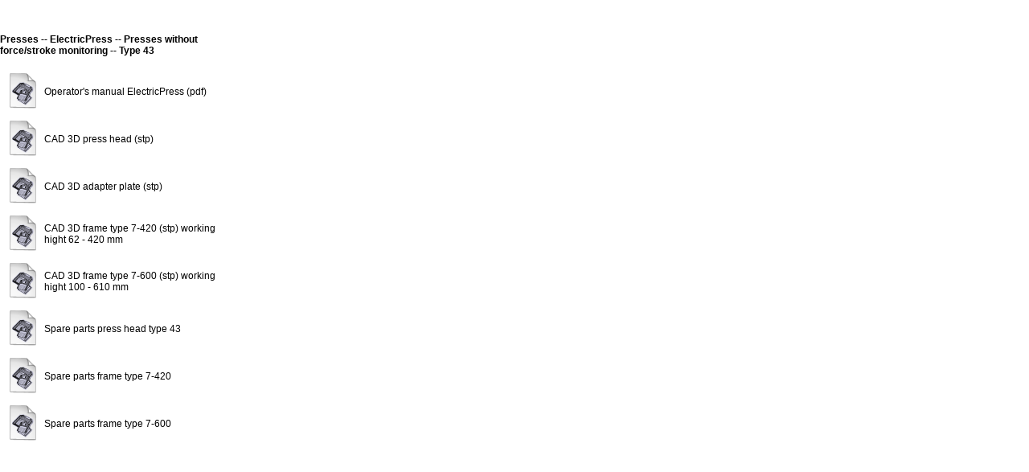

--- FILE ---
content_type: text/html
request_url: https://apps.schmidttechnology.de/maschinendaten/en/index.htm?id=2692
body_size: 3663
content:
<!DOCTYPE HTML PUBLIC "-//W3C//DTD HTML 4.01 Transitional//EN" "http://www.w3.org/TR/html4/loose.dtd">
<html>
<head>
  <meta http-equiv="Content-Type" content="text/html; charset=iso-8859-1">
  <title>SCHMIDT Technology</title>
  <link href="schmidt.css" rel="stylesheet" type="text/css">
  <script src="tabelle.js"  language="JavaScript" type="text/javascript"></script>
  <script src="download.js" language="JavaScript" type="text/javascript"></script>
  <script src="download1.js" language="JavaScript" type="text/javascript"></script>
</head>

<body onLoad="download_open();E1_onload();">
  <table width="298" border="0" cellspacing="0" cellpadding="0">
    <tr> 
      <td>
        <div id="auswahl">
          <form name="herunterladen" action="" method="post" target="_blank">
            <div id="ebene1"></div><br>
            <div id="dokumentetitel"></div>
            <div id="dokumenteanzeigen"></div>
            <div id="ebene2"></div><br>
            <div id="ebene3"></div><br>
            <div id="ebene4"></div><br>
            <div id="ebene5"></div><br>
          </form>
          <p><div id="hinweisbox"></div></p>
        </div>
        <div id="eingabe">
          <form name="anfrage" action="" method="post">
            <table width="100%" border="0" cellspacing="0" cellpadding="4">
              <tr>
                <td width="32%">Firma<font color="#FF0000">*</font></td>
                <td width="68%"><input name="firma" type="text" class="eingabemittel" size="20"></td>
              </tr>
              <tr>
                <td>Name<font color="#FF0000">*</font></td>
                <td><input name="name" type="text" class="eingabemittel" size="20"></td>
              </tr>
              <tr>
                <td>Vorname<font color="#FF0000">*</font></td>
                <td><input name="vorname" type="text" class="eingabemittel" size="20"></td>
              </tr>
              <tr>
                <td>Stra&szlig;e<font color="#FF0000">*</font></td>
                <td><input name="strasse" type="text" class="eingabemittel" size="20"></td>
              </tr>
              <tr>
                <td>PLZ<font color="#FF0000">*</font></td>
                <td><input name="plz" type="text" class="eingabemittel" size="20"></td>
              </tr>
              <tr>
                <td>Stadt<font color="#FF0000">*</font></td>
                <td><input name="stadt" type="text" class="eingabemittel" size="20"></td>
              </tr>
              <tr>
                <td>Land<font color="#FF0000"> *</font></td>
                <td><input name="land" type="text" class="eingabemittel" size="20"></td>
              </tr>
              <tr>
                <td>Telefon<font color="#FF0000">*</font></td>
                <td><input name="telefon" type="text" class="eingabemittel" size="20"></td>
              </tr>
              <tr>
                <td>E-Mail<font color="#FF0000">*</font></td>
                <td><input name="email" type="text" class="eingabemittel" size="20"></td>
              </tr>
              <tr>
                <td>&nbsp;</td>
                <td valign="top"><font color="#FF0000">* Pflichtfelder</font></td>
              </tr>
              <tr>
                <td>&nbsp;</td>
                <td>&nbsp;</td>
              </tr>
              <tr>
                <td>&nbsp;</td>
                <td><input name="download" type="button" value="Download" Onclick="download_schreiben();"></td>
              </tr>
            </table>
            <input name="titel" value="" type="hidden">
          </form>
        </div>
      </td>
    </tr>
  </table>
  <div id="temp"></div>
</body>
</html>


--- FILE ---
content_type: text/css
request_url: https://apps.schmidttechnology.de/maschinendaten/en/schmidt.css
body_size: 3455
content:
body {
	margin: 0px; 
	font-family: Arial, Helvetica, sans-serif;
	font-size: 12px;
	text-decoration: none;
	color: #000000;
	background-repeat: no-repeat
}
a
{
	color: #000000;
	text-decoration: none;
}
#hinweisbox {
	background-color: #E9EBEB;
}
#temp {
	display: none;
}
#eingabe {
	display: none;
}
.text_11_fett {
	font-family: Arial, Helvetica, sans-serif;
	font-size: 12px;
	text-decoration: none;
	font-weight: bold;
	color: #000000;
}
.arial_11_grau {
	font-family: Arial, Helvetica, sans-serif;
	font-size: 11px;
	color: #333333;
	text-decoration: none;
}
.arial_11_graufett {
	font-family: Arial, Helvetica, sans-serif;
	font-size: 11px;
	font-weight: bold;
	color: #000000;
	text-decoration: none;
}
.text-11-fettunderlined {
	font-family: Arial, Helvetica, sans-serif;
	font-size: 12px;
	text-decoration: underline;
	font-weight: bold;
	color: #000000;
}
.underlined {
	font-family: Arial, Helvetica, sans-serif;
	font-size: 12px;
	color: #666666;
	text-decoration: underline;
}
.eingabe {
	background-color: #E9EBEB;
	width: 250px;
	font-family: Arial, Helvetica, sans-serif;
	font-size: 12px;
	color: #000000;
	border: none;
}
.eingabeklein {
	background-color: #E9EBEB;
	width: 60px;
	font-family: Arial, Helvetica, sans-serif;
	font-size: 12px;
	color: #000000;
	border: none;
}
.eingabemittel {
	background-color: #E9EBEB;
	width: 187px;
	font-family: Arial, Helvetica, sans-serif;
	font-size: 12px;
	color: #000000;
	border: none;
}
.eingabeumrechnung {
	background-color: #E9EBEB;
	width: 200px;
	font-family: Arial, Helvetica, sans-serif;
	font-size: 12px;
	color: #000000;
	border: 1px;
	border-style: solid;
	border-color:#CCCCCC;
}
.auswahlumrechnung {
	background-color: #E9EBEB;
	width: 94px;
	font-family: Arial, Helvetica, sans-serif;
	font-size: 12px;
	color: #000000;
	border: 1px;
	border-style: solid;
	border-color:#CCCCCC;
}
.bereichumrechnung {
	background-color: #E9EBEB;
	width: 298px;
	font-family: Arial, Helvetica, sans-serif;
	font-size: 12px;
	color: #000000;
	border: 1px;
	border-style: solid;
	border-color:#CCCCCC;
}

.ausgabeumrechnung {
	background-color: #FFFFFF;
	width: 200px;
	font-family: Arial, Helvetica, sans-serif;
	font-size: 12px;
	color: #000000;
	border: 1px;
	border-style: solid;
	border-color:#CCCCCC;
}
.eingabesprachauswahl {
	background-color: #E9EBEB;
	font-family: Arial, Helvetica, sans-serif;
	font-size: 11px;
	font-weight: bold;
	color: #8C9697;
	border: none;
	text-decoration: none;
}
.lm_berechnungauswahl {
	background-color: #E9EBEB;
	width: 298px;
	font-family: Arial, Helvetica, sans-serif;
	font-size: 12px;
	color: #000000;
	border: 1px;
	border-style: solid;
	border-color:#CCCCCC;
}
.lm_eingabe {
	background-color: #E9EBEB;
	width: 298px;
	font-family: Arial, Helvetica, sans-serif;
	font-size: 12px;
	color: #000000;
	border: none;
}
.header {
	float: left; 
	width: 375px;
	height: 32px;
	margin: 0; 
	padding: 8px 0 0 20px; 
	font-family: 'Open Sans', sans-serif; 
	font-size: 22px; 
	line-height: 25px; 
	color: #666666; 
	font-weight: 600;
}
.stellenausschreibung {
	float: left; 
	width: 298px;
	font-family: 'Open Sans', sans-serif; 
	font-size: 18px; 
	color: #666666; 
	font-weight: bold;
}
.grauunterstrichen {
	background-color: #E9EBEB;
	float: left; 
	width: 298px;
	height: 24px;
	padding: 0 0 0 4px; 
	font-family: Arial, Helvetica, sans-serif; 
	font-size: 14px; 
	font-weight: bold;
	line-height: 24px; 
	color: #666666; 
}


--- FILE ---
content_type: application/javascript
request_url: https://apps.schmidttechnology.de/maschinendaten/en/download.js
body_size: 11866
content:
function E1_onload()
{
  var i, vID, t1, t2, t3, t4, s, nID;
  var urlParams = new URLSearchParams(location.search);
  
  if (urlParams.has('id'))
  {
    if (parseInt(urlParams.get('id')) == 0)
    {
      vID = 0;
      t1 = ''; t2 = ''; t3 = ''; t4 = '';
      for(i=0; i<liste.length; i+=4)
      {
        if (liste[i] == '1') { t1 = liste[i+1]; t2 = ''; t3 = ''; t4 = ''; }
        if (liste[i] == '2') { t2 = liste[i+1]; t3 = ''; t4 = ''; }
        if (liste[i] == '3') { t3 = liste[i+1]; t4 = ''; }
        if (liste[i] == '4') { t4 = liste[i+1]; } 
        if ((parseInt(liste[i]) > 9) && (vID < 9))
        {
          s = document.getElementById('dokumenteanzeigen').innerHTML;
          s = s + '<br><br><b>' + i + '</b><br>&nbsp;&nbsp;' + t1 + "<br>&nbsp;&nbsp;" + t2 + "<br>&nbsp;&nbsp;" + t3 + "<br>&nbsp;&nbsp;" + t4;
          document.getElementById('dokumenteanzeigen').innerHTML = s;
        }
        vID = parseInt(liste[i]);
      }
    } else {
      nID = parseInt(urlParams.get('id'));

      switch (nID) {
        case 2692: 
          nID = 3096; //ElectricPress 43
          break;
        case 2760: 
          nID = 3164; //ElectricPress 343
          break;
        case 2670: 
          nID = 3132; //ElectricPress 45
          break;
        case 2796: 
          nID = 3200 //ElectricPress 345
          break;
        case 3412: 
          nID = 3228; //ElectricPress 347
          break;
        case 2928: 
          nID = 3272; //ServoPress 605
          break;
        case 2948: 
          nID = 3292; //ServoPress 616
          break;
        case 2968:
          nID = 3312; //ServoPress 617
          break;
        case 2988: 
          nID = 3332; //ServoPress 620
          break;
        case 3008:
          nID = 3352; //ServoPress 650
          break;
        case 3080:
          nID = 3380; //ServoPress 660
          break;
        case 3100:
          nID = 3408; //ServoPress 680
          break;
        case 3032:
          nID = 3432; //TorquePress 520
          break;
        case 3052:
          nID = 3452; //TorquePress 560
          break;
      }

      dokumente_anzeigen(parseInt(nID - 4));
    };
  } else {
    document.getElementById('ebene1').innerHTML = '<select size="1" name="E1" class="bereichumrechnung" onchange="E_change(1);"></select>';
    opt = new Option("-- select --", 0, false, false);
    document.herunterladen.E1.options[0 + document.herunterladen.E1.length] = opt
    for(i=0; i<liste.length; i+=4)
    {
      if (liste[i]=="1")
      {
        opt = new Option(liste[i+1], i, false, false);
        document.herunterladen.E1.options[0 + document.herunterladen.E1.length] = opt
      }
    }
  }
}

function E_change(ebene) 
{
  var i, opt, s;
  switch(ebene)
  {
    case 1:
      i = 1 * document.herunterladen.E1[document.herunterladen.E1.selectedIndex].value
      if (liste[i+4] == "2")
      {
        document.getElementById('ebene2').innerHTML = '<select size="1" name="E2" class="bereichumrechnung" onchange="E_change(2);"></select>';
        document.getElementById('ebene3').innerHTML = '';
        document.getElementById('ebene4').innerHTML = '';
        document.getElementById('ebene5').innerHTML = '';
        document.getElementById('dokumentetitel').innerHTML = '';
        document.getElementById('dokumenteanzeigen').innerHTML = '';
        if (liste[i+3] != '') 
        {
        	document.getElementById('hinweisbox').innerHTML = '<p><br><b>Note:</b><br>' + liste[i+3] + '<br>&nbsp;</p>';
        } else {
        	document.getElementById('hinweisbox').innerHTML = '';
        }
        opt = new Option("-- select --", 0, false, false);
        document.herunterladen.E2.options[1 * document.herunterladen.E2.length] = opt            
        while ((liste[i+4] * 1) > 1)
        {
          if (liste[i] == "2")
          {
            opt = new Option(liste[i+1], i, false, false);
            document.herunterladen.E2.options[1 * document.herunterladen.E2.length] = opt            
          }
          i+=4;
        }
      } else
        dokumente_anzeigen(i);
      break;
    case 2:
      i = 1 * document.herunterladen.E2[document.herunterladen.E2.selectedIndex].value
      if (liste[i+4] == "3")
      {
      	if (document.getElementById('ebene3').innerHTML != '') document.getElementById('hinweisbox').innerHTML = '';
        document.getElementById('ebene3').innerHTML = '<select size="1" name="E3" class="bereichumrechnung" onchange="E_change(3);"></select>';
        document.getElementById('ebene4').innerHTML = '';
        document.getElementById('ebene5').innerHTML = '';
        document.getElementById('dokumentetitel').innerHTML = '';
        document.getElementById('dokumenteanzeigen').innerHTML = '';
        if (liste[i+3] != '') document.getElementById('hinweisbox').innerHTML = '<p><br><b>Note:</b><br>' + liste[i+3] + '<br>&nbsp;</p>';
        opt = new Option("-- select --", 0, false, false);
        document.herunterladen.E3.options[1 * document.herunterladen.E3.length] = opt            
        while ((liste[i+4] * 1) > 2)
        {
          if (liste[i] == "3")
          {
            opt = new Option(liste[i+1], i, false, false);
            document.herunterladen.E3.options[1 * document.herunterladen.E3.length] = opt            
          }
          i+=4;
        }
      } else 
        dokumente_anzeigen(i);
      break;
    case 3:
      i = 1 * document.herunterladen.E3[document.herunterladen.E3.selectedIndex].value
      if (liste[i+4] == "4")
      {
      	if (document.getElementById('ebene4').innerHTML != '') document.getElementById('hinweisbox').innerHTML = '';
        document.getElementById('ebene4').innerHTML = '<select size="1" name="E4" class="bereichumrechnung" onchange="E_change(4);"></select>';
        document.getElementById('ebene5').innerHTML = '';
        document.getElementById('dokumentetitel').innerHTML = '';
        document.getElementById('dokumenteanzeigen').innerHTML = '';
        if (liste[i+3] != '') document.getElementById('hinweisbox').innerHTML = '<p><br><b>Note:</b><br>' + liste[i+3] + '<br>&nbsp;</p>';
        opt = new Option("-- select --", 0, false, false);
        document.herunterladen.E4.options[1 * document.herunterladen.E4.length] = opt            
        while ((liste[i+4] * 1) > 3)
        {
          if (liste[i] == "4")
          {
            opt = new Option(liste[i+1], i, false, false);
            document.herunterladen.E4.options[1 * document.herunterladen.E4.length] = opt            
          }
          i+=4;
        }
      } else 
        dokumente_anzeigen(i);
      break;
    case 4:
      i = 1 * document.herunterladen.E4[document.herunterladen.E4.selectedIndex].value
      if (liste[i+4] == "5")
      {
      	if (document.getElementById('ebene5').innerHTML != '') document.getElementById('hinweisbox').innerHTML = '';
        document.getElementById('ebene5').innerHTML = '<select size="1" name="E5" class="bereichumrechnung" onchange="E_change(5);"></select>';
        document.getElementById('dokumentetitel').innerHTML = '';
        document.getElementById('dokumenteanzeigen').innerHTML = '';
        if (liste[i+3] != '') document.getElementById('hinweisbox').innerHTML = '<p><br><b>Note:</b><br>' + liste[i+3] + '<br>&nbsp;</p>';
        opt = new Option("-- select --", 0, false, false);
        document.herunterladen.E5.options[1 * document.herunterladen.E5.length] = opt            
        while ((liste[i+4] * 1) > 4)
        {
          if (liste[i] == "5")
          {
            opt = new Option(liste[i+1], i, false, false);
            document.herunterladen.E5.options[1 * document.herunterladen.E5.length] = opt            
          }
          i+=4;
        }
      } else 
        dokumente_anzeigen(i);
      break;
  } 
}

function dokumente_anzeigen(index)
{
  var i = index;
  var j, t1, t2, t3;
  var direkt = false;
  var s,param, param1;
  var lnk;
  
  param = '';
  if (document.getElementById('ebene1').innerHTML != '')
  {
    param = document.herunterladen.E1[document.herunterladen.E1.selectedIndex].text;
  } else {
    t1 = ''; t2 = ''; t3 = ''; t4 = '';
    for(j=0; j<=i; j+=4)
    {
      if (liste[j] == '1') { t1 = liste[j+1]; t2 = ''; t3 = ''; t4 = ''; }
      if (liste[j] == '2') { t2 = liste[j+1]; t3 = ''; t4 = ''; }
      if (liste[j] == '3') { t3 = liste[j+1]; t4 = ''; }
      if (liste[j] == '4') { t4 = liste[j+1]; } 
    }
    param = '';
    if (t1 != '') param = t1;
    if (t2 != '') param = param + ' -- ' + t2;
    if (t3 != '') param = param + ' -- ' + t3;
    if (t4 != '') param = param + ' -- ' + t4;
    direkt = true;
  }
  if (document.getElementById('ebene2').innerHTML != '') param = param + ' -- ' + document.herunterladen.E2[document.herunterladen.E2.selectedIndex].text;
  if (document.getElementById('ebene3').innerHTML != '') param = param + ' -- ' + document.herunterladen.E3[document.herunterladen.E3.selectedIndex].text;
  if (document.getElementById('ebene4').innerHTML != '') param = param + ' -- ' + document.herunterladen.E4[document.herunterladen.E4.selectedIndex].text;
  s = '<br><br><b>' + param  + '</b><br><br>';
  document.getElementById('dokumentetitel').innerHTML = s;
  document.getElementById('ebene1').innerHTML = '';
  document.getElementById('ebene2').innerHTML = '';
  document.getElementById('ebene3').innerHTML = '';
  document.getElementById('ebene4').innerHTML = '';
  document.getElementById('ebene5').innerHTML = '';
  s = '<table border="0" cellpadding="3" width="100%">';
  i += 4;
  while ((liste[i] * 1) > 9)
  {
    if (((liste[i] * 1) == 10) || ((liste[i] * 1) == 11))
    {
      lnk = '';
      if (liste[i+2].indexOf('../../../../de/maschinen/download/download/') == 0)
      {
        lnk = liste[i+2].replace('../../../../de/maschinen/download/download/', '../de/download/');
      } else {
        lnk = lnk + 'download/' + liste[i+2];
      }
      s = s + '<tr><td width="35"><a href="' + lnk + '" target="_blank"><img src="download.png" align="middle" border="0"></a></td>';
      s = s + '<td><a href="' + lnk + '" target="_blank">' + liste[i+1] + '</a></td></tr>';
    } else if (((liste[i] * 1) == 20) || ((liste[i] * 1) == 21)) {
      lnk = '';
      liste[i+2] = liste[i+2].replace('../../../../de/maschinen/download/download/', '');
      lnk = lnk + '3d-download/' + liste[i+2];
      s = s + '<tr><td width="35"><a href="' + lnk + '" target="_blank"><img src="download.png" align="middle" border="0"></a></td>';
      s = s + '<td><a href="' + lnk + '" target="_blank">' + liste[i+1] + '</a></td></tr>';
    } else if (((liste[i] * 1) == 30) || ((liste[i] * 1) == 31)) {
      lnk = '';
      liste[i+2] = liste[i+2].replace('../../../../de/maschinen/download/download/', '');
      lnk = lnk + '3d-download/' + liste[i+2];
      s = s + '<tr><td width="35"><a href="' + lnk + '" target="_blank"><img src="download.png" align="middle" border="0"></a></td>';
      s = s + '<td><a href="' + lnk + '" target="_blank">' + liste[i+1] + '</a></td></tr>';
    } else {
      lnk = lnk = liste[i+2].replace('../../../../de/maschinen/download/download/', '');
      lnk = lnk + '3d-download/' + liste[i+2];
      s = s + '<tr><td width="35"><a href="' + lnk + '" target="_blank"><img src="download.png" align="middle" border="0"></a></td>';
      s = s + '<td><a href="' + lnk + '" target="_blank">' + liste[i+1] + '</a></td></tr>';
    }	
    if (liste[i+3] != '') document.getElementById('hinweisbox').innerHTML = '<p><br><b>Note:</b><br>' + liste[i+3] + '<br>&nbsp;</p>';
    i+=4;
  }
  s = s + '</table>';
  document.getElementById('dokumenteanzeigen').innerHTML = s;
  anfrage.titel.value = dokumentetitel.innerHTML;
  if (direkt == false) E1_onload();  
}



--- FILE ---
content_type: application/javascript
request_url: https://apps.schmidttechnology.de/maschinendaten/en/download1.js
body_size: 3020
content:
function isFormEmpty()
{
  res = false;
  frm = document.anfrage;
  if(frm.firma.value == ''){res = true;}
  if(frm.name.value == ''){res = true;}
  if(frm.vorname.value == ''){res = true;}
  if(frm.strasse.value == ''){res = true;}
  if(frm.plz.value == ''){res = true;}
  if(frm.stadt.value == ''){res = true;}
  if(frm.land.value == ''){res = true;}
  if(frm.telefon.value == ''){res = true;}
  if(frm.email.value == ''){res = true;}

  if(res == true){alert('Please fill in all fields.')}
  return res;
}

function download_open()
{
 auswahl.style.visibility = 'visible';
 eingabe.style.visibility = 'hidden';
 temp.style.visibility = 'hidden';

 temp.innerHTML = eingabe.innerHTML;
 eingabe.innerHTML = '';

 anfrage.firma.value = getCookie("firma");
 anfrage.name.value = getCookie("name");
 anfrage.vorname.value = getCookie("vorname");
 anfrage.plz.value = getCookie("plz");
 anfrage.stadt.value = getCookie("stadt");
 anfrage.land.value = getCookie("land");
 anfrage.telefon.value = getCookie("telefon");
 anfrage.email.value = getCookie("email");
}

function download_secure(link)
{
   if (anfrage.email.value.length == 0)
   {
     eingabe.innerHTML = temp.innerHTML;
     temp.innerHTML = auswahl.innerHTML;
     auswahl.innerHTML = '';

     auswahl.style.visibility = 'hidden';
     eingabe.style.visibility = 'visible';
     document.forms["anfrage"].action="get.asp?name=" + link.href; 
   } else {
     document.forms["anfrage"].action="get.asp?name=" + link.href; 
     document.forms["anfrage"].submit(); 
   }
   return false;
}

function download_schreiben()
{
 setCookie("firma", anfrage.firma.value, null);
 setCookie("name", anfrage.name.value, null);
 setCookie("vorname", anfrage.vorname.value, null);
 setCookie("plz", anfrage.plz.value, null);
 setCookie("stadt", anfrage.stadt.value, null);
 setCookie("land", anfrage.land.value, null);
 setCookie("telefon", anfrage.telefon.value, null);
 setCookie("email", anfrage.email.value, null);

 if (isFormEmpty() == false)
 {
   document.forms["anfrage"].submit(); 
   auswahl.style.visibility = 'visible';
   eingabe.style.visibility = 'hidden';

   auswahl.innerHTML = temp.innerHTML;
   temp.innerHTML = eingabe.innerHTML;
   eingabe.innerHTML = '';
 }
}

function setCookie(name, wert, domain, expires, path, secure){
   var a = new Date();
   var cook = name+"="+unescape(wert)
   a = new Date(a.getTime() + (1000 * 3600 * 24 * 365));
   expires = a.toGMTString();
   cook += (domain) ? "; domain="+ domain : ""
   cook += (expires) ? "; expires="+expires : ""
   cook += (path) ? "; path="+path : ""
   cook += (secure) ? "; secure" : ""
   document.cookie = cook
}

function getCookie(name){
   var i=0
   var suche = name+"="
   while (i<document.cookie.length){
      if (document.cookie.substring(i, i+suche.length)==suche){
         var ende = document.cookie.indexOf(";", i+suche.length)
         ende = (ende>-1) ? ende : document.cookie.length
         var cook = document.cookie.substring(i+suche.length, ende)
         return unescape(cook)
      }
      i++
   }
   return ""
}



--- FILE ---
content_type: application/javascript
request_url: https://apps.schmidttechnology.de/maschinendaten/en/tabelle.js
body_size: 113763
content:
var liste = new Array(
  "1" , "Presses", "../../../../de/maschinen/download/download/", "",
  "2" , "ManualPress", "../../../../de/maschinen/download/download/", "",
  "3" , "Rack-and-Pinion Presses", "../../../../de/maschinen/download/download/", "",
  "4" , "Type 1 / Type 1R", "../../../../de/maschinen/download/download/", "",
  "10" , "Operator's manual ManualPress (pdf)", "../../../../de/maschinen/download/download/BA_1-2_V2010-11.pdf", "",
  "20" , "CAD 3D press head (stp)", "../../../../de/maschinen/download/download/3D_Schieber_Typ1.stp", "",
  "20" , "CAD 3D frame type 3 (stp)", "../../../../de/maschinen/download/download/3D_Staender_Typ3_oHV_401001.stp", "",
  "30" , "Spare parts press head type 1-6", "../../../../de/maschinen/download/download/EL_1-6_(2022-06).pdf", "",
  "30" , "Spare parts frame type 3", "../../../../de/maschinen/download/download/EL_FR3_(400104).pdf", "",
  "4" , "Type 2 / Type 2R", "../../../../de/maschinen/download/download/", "",
  "10" , "Operator's manual ManualPress (pdf)", "../../../../de/maschinen/download/download/BA_1-2_V2010-11.pdf", "",
  "20" , "CAD 3D press head (stp)", "../../../../de/maschinen/download/download/3D_Schieber_Typ2.stp", "",
  "20" , "CAD 3D frame type 2 (stp)", "../../../../de/maschinen/download/download/3D_Staender_Typ2_oHV_401053.stp", "",
  "30" , "Spare parts press head type 1-6", "../../../../de/maschinen/download/download/EL_1-6_(2022-06).pdf", "",
  "30" , "Spare parts frame type 2", "../../../../de/maschinen/download/download/EL_FR2_(400105).pdf", "",
  "4" , "Type 3", "../../../../de/maschinen/download/download/", "",
  "10" , "Operator's manual ManualPress (pdf)", "../../../../de/maschinen/download/download/BA_3-6_V2010-11.pdf", "",
  "10" , "Operator's manual ManualPress stroke 100-160 (pdf)", "../../../../de/maschinen/download/download/BA_3-6_(100-160)_V2.11.pdf", "",
  "20" , "CAD 3D press head (stp)", "../../../../de/maschinen/download/download/3D_Schieber_Typ3_6_400110.02.stp", "",
  "20" , "CAD 3D press head stroke 160 (stp)", "../../../../de/maschinen/download/download/3D_Schieber_Typ3_6-160.stp", "",
  "20" , "CAD 3D frame type 3 (stp)", "../../../../de/maschinen/download/download/3D_Staender_Typ3_oHV_401001.stp", "",
  "30" , "Spare parts press head type 1-6", "../../../../de/maschinen/download/download/EL_1-6_(2022-06).pdf", "",
  "30" , "Spare parts press head stroke 100-160", "../../../../de/maschinen/download/download/EL_3-6_Hub_100_160_(556443).pdf", "",
  "30" , "Spare parts frame type 3", "../../../../de/maschinen/download/download/EL_FR3_(400104).pdf", "",
  "4" , "Type 3R", "../../../../de/maschinen/download/download/", "",
  "10" , "Operator's manual ManualPress (pdf)", "../../../../de/maschinen/download/download/BA_3-6_V2010-11.pdf", "",
  "10" , "Operator's manual ManualPress stroke 100-160 (pdf)", "../../../../de/maschinen/download/download/BA_3-6_(100-160)_V2.11.pdf", "",
  "20" , "CAD 3D press head (stp)", "../../../../de/maschinen/download/download/3D_Schieber_Typ3R_6R_400223.03.stp", "",
  "20" , "CAD 3D press head stroke 100 (stp)", "../../../../de/maschinen/download/download/3D_Schieber_Typ3_6-100.stp", "",
  "20" , "CAD 3D frame type 3 (stp)", "../../../../de/maschinen/download/download/3D_Staender_Typ3_oHV_401001.stp", "",
  "30" , "Spare parts press head type 1-6", "../../../../de/maschinen/download/download/EL_1-6_(2022-06).pdf", "",
  "30" , "Spare parts press head stroke 100-160", "../../../../de/maschinen/download/download/EL_3-6_Hub_100_160_(556443).pdf", "",
  "30" , "Spare parts frame type 3", "../../../../de/maschinen/download/download/EL_FR3_(400104).pdf", "",
  "4" , "Type 5 / Type 5R / Type 5F", "../../../../de/maschinen/download/download/", "",
  "10" , "Operator's manual ManualPress (pdf)", "../../../../de/maschinen/download/download/BA_3-6_V2010-11.pdf", "",
  "20" , "CAD 3D press head type 5 (stp)", "../../../../de/maschinen/download/download/3D_Schieber_Typ5_400111.02.stp", "",
  "20" , "CAD 3D press head type 5R (stp)", "../../../../de/maschinen/download/download/3D_Schieber_Typ5R_400226_03.stp", "",
  "20" , "CAD 3D press head type 5F (stp)", "../../../../de/maschinen/download/download/3D_Schieber_Typ5F_400111.02.stp", "",
  "20" , "CAD 3D frame type 13 (stp)", "../../../../de/maschinen/download/download/3D_Staender_Typ13_oHV_401749.stp", "",
  "30" , "Spare parts press head type 1-6", "../../../../de/maschinen/download/download/EL_1-6_(2022-06).pdf", "",
  "30" , "Spare parts frame type 13", "../../../../de/maschinen/download/download/EL_FR13_(400102).pdf", "",
  "4" , "Type 6", "../../../../de/maschinen/download/download/", "",
  "10" , "Operator's manual ManualPress (pdf)", "../../../../de/maschinen/download/download/BA_3-6_V2010-11.pdf", "",
  "10" , "Operator's manual ManualPress stroke 100-160 (pdf)", "../../../../de/maschinen/download/download/BA_3-6_(100-160)_V2.11.pdf", "",
  "20" , "CAD 3D press head (stp)", "../../../../de/maschinen/download/download/3D_Schieber_Typ3_6_400110.02.stp", "",
  "20" , "CAD 3D press head stroke 160 (stp)", "../../../../de/maschinen/download/download/3D_Schieber_Typ3_6-160.stp", "",
  "20" , "CAD 3D frame type 2 (stp)", "../../../../de/maschinen/download/download/3D_Staender_Typ2_oHV_401053.stp", "",
  "30" , "Spare parts press head type 1-6", "../../../../de/maschinen/download/download/EL_1-6_(2022-06).pdf", "",
  "30" , "Spare parts press head stroke 100-160", "../../../../de/maschinen/download/download/EL_3-6_Hub_100_160_(556443).pdf", "",
  "30" , "Spare parts frame type 2", "../../../../de/maschinen/download/download/EL_FR2_(400105).pdf", "",
  "4" , "Type 6R", "../../../../de/maschinen/download/download/", "",
  "10" , "Operator's manual ManualPress (pdf)", "../../../../de/maschinen/download/download/BA_3-6_V2010-11.pdf", "",
  "10" , "Operator's manual ManualPress stroke 100-160 (pdf)", "../../../../de/maschinen/download/download/BA_3-6_(100-160)_V2.11.pdf", "",
  "20" , "CAD 3D press head (stp)", "../../../../de/maschinen/download/download/3D_Schieber_Typ3R_6R_400223.03.stp", "",
  "20" , "CAD 3D press head stroke 100 (stp)", "../../../../de/maschinen/download/download/3D_Schieber_Typ3_6-100.stp", "",
  "20" , "CAD 3D frame type 2 (stp)", "../../../../de/maschinen/download/download/3D_Staender_Typ2_oHV_401053.stp", "",
  "30" , "Spare parts press head type 1-6", "../../../../de/maschinen/download/download/EL_1-6_(2022-06).pdf", "",
  "30" , "Spare parts press head stroke 100-160", "../../../../de/maschinen/download/download/EL_3-6_Hub_100_160_(556443).pdf", "",
  "30" , "Spare parts frame type 2", "../../../../de/maschinen/download/download/EL_FR2_(400105).pdf", "",
  "3" , "Toggle Presses", "../../../../de/maschinen/download/download/", "",
  "4" , "Type 13 - 13R ", "../../../../de/maschinen/download/download/", "",
  "10" , "Operator's manual ManualPress (pdf)", "../../../../de/maschinen/download/download/BA_11-17-111-113_V2011-02.pdf", "",
  "20" , "CAD 3D press head (stp)", "../../../../de/maschinen/download/download/3D_Schieber_Typ13.stp", "",
  "20" , "CAD 3D frame type 13 (stp)", "../../../../de/maschinen/download/download/3D_Staender_Typ13_400102.stp", "",
  "30" , "Spare parts press head type 13-17", "../../../../de/maschinen/download/download/EL_13-17_(2017-12).pdf", "",
  "4" , "Type 13F - 13RF", "../../../../de/maschinen/download/download/", "",
  "10" , "Operator's manual ManualPress (pdf)", "../../../../de/maschinen/download/download/BA_11-17-111-113_V2011-02.pdf", "",
  "20" , "CAD 3D press head (stp)", "../../../../de/maschinen/download/download/3D_Schieber_Typ13F.stp", "",
  "20" , "CAD 3D frame type 13 (stp)", "../../../../de/maschinen/download/download/3D_Staender_Typ13_400102.stp", "",
  "30" , "Spare parts press head type 13-17", "../../../../de/maschinen/download/download/EL_13-17_(2017-12).pdf", "",
  "4" , "Type 13V - 13VR ", "../../../../de/maschinen/download/download/", "",
  "10" , "Operator's manual ManualPress (pdf)", "../../../../de/maschinen/download/download/BA_11-17-111-113_V2011-02.pdf", "",
  "20" , "CAD 3D press head type 13V (stp)", "../../../../de/maschinen/download/download/3D_Schieber_Typ13V_510013.stp", "",
  "20" , "CAD 3D press head type 13VR (stp)", "../../../../de/maschinen/download/download/3D_Schieber_Typ13VR_510014.stp", "",
  "20" , "CAD 3D frame type 13 (stp)", "../../../../de/maschinen/download/download/3D_Staender_Typ13_400102.stp", "",
  "30" , "Spare parts press head type 13V", "../../../../de/maschinen/download/download/EL_13V_(2022-08).pdf", "",
  "4" , "Type 13VF - 13VRF ", "../../../../de/maschinen/download/download/", "",
  "10" , "Operator's manual ManualPress (pdf)", "../../../../de/maschinen/download/download/BA_11-17-111-113_V2011-02.pdf", "",
  "20" , "CAD 3D press head (stp)", "../../../../de/maschinen/download/download/3D_Schieber_Typ13VRF_510016.stp", "",
  "20" , "CAD 3D frame type 13 (stp)", "../../../../de/maschinen/download/download/3D_Staender_Typ13_400102.stp", "",
  "30" , "Spare parts press head type 13V", "../../../../de/maschinen/download/download/EL_13V_(2022-08).pdf", "",
  "4" , "Type 113 - 113R", "../../../../de/maschinen/download/download/", "",
  "10" , "Operator's manual ManualPress (pdf)", "../../../../de/maschinen/download/download/BA_11-17-111-113_V2011-02.pdf", "",
  "20" , "CAD 3D press head type 113 (stp)", "../../../../de/maschinen/download/download/3D_Schieber_Typ113_400133_02.stp", "",
  "20" , "CAD 3D press head type 113R (stp)", "../../../../de/maschinen/download/download/3D_Schieber_Typ113R_513348.stp", "",
  "20" , "CAD 3D frame type 13 (stp)", "../../../../de/maschinen/download/download/3D_Staender_Typ13_400102.stp", "",
  "30" , "Spare parts press head type 113", "../../../../de/maschinen/download/download/EL_113_(2015-10).pdf", "",
  "4" , "Type 113F - 113RF", "../../../../de/maschinen/download/download/", "",
  "10" , "Operator's manual ManualPress (pdf)", "../../../../de/maschinen/download/download/BA_11-17-111-113_V2011-02.pdf", "",
  "20" , "CAD 3D press head type 113F (stp)", "../../../../de/maschinen/download/download/3D_Schieber_Typ113F_521507.stp", "",
  "20" , "CAD 3D press head type 113RF (stp)", "../../../../de/maschinen/download/download/3D_Schieber_Typ113RF_521508.stp", "",
  "20" , "CAD 3D frame type 13 (stp)", "../../../../de/maschinen/download/download/3D_Staender_Typ13_400102.stp", "",
  "30" , "Spare parts press head type 113", "../../../../de/maschinen/download/download/EL_113_(2015-10).pdf", "",
  "4" , "Type 11 - 11R", "../../../../de/maschinen/download/download/", "",
  "10" , "Operator's manual ManualPress (pdf)", "../../../../de/maschinen/download/download/BA_11-17-111-113_V2011-02.pdf", "",
  "20" , "CAD 3D press head (stp)", "../../../../de/maschinen/download/download/3D_Schieber_Typ11.stp", "",
  "20" , "CAD 3D frame type 3 (stp)", "../../../../de/maschinen/download/download/3D_Staender_Typ3_400104.stp", "",
  "30" , "Spare parts press head type 11-16", "../../../../de/maschinen/download/download/EL_11-16_(2009-11).pdf", "",
  "4" , "Type 11F - 11RF", "../../../../de/maschinen/download/download/", "",
  "10" , "Operator's manual ManualPress (pdf)", "../../../../de/maschinen/download/download/BA_11-17-111-113_V2011-02.pdf", "",
  "20" , "CAD 3D press head (stp)", "../../../../de/maschinen/download/download/3D_Schieber_Typ11RF.stp", "",
  "20" , "CAD 3D frame type 3 (stp)", "../../../../de/maschinen/download/download/3D_Staender_Typ3_400104.stp", "",
  "30" , "Spare parts press head type 11-16", "../../../../de/maschinen/download/download/EL_11-16_(2009-11).pdf", "",
  "4" , "Type 11V - 11VR ", "../../../../de/maschinen/download/download/", "",
  "10" , "Operator's manual ManualPress (pdf)", "../../../../de/maschinen/download/download/BA_11-17-111-113_V2011-02.pdf", "",
  "20" , "CAD 3D press head type 11V (stp)", "../../../../de/maschinen/download/download/3D_Schieber_Typ11V_15V_410100.04.stp", "",
  "20" , "CAD 3D press head type 11VR (stp)", "../../../../de/maschinen/download/download/3D_Schieber_Typ11VR_15VR_410101.05.stp", "",
  "20" , "CAD 3D frame type 3 (stp)", "../../../../de/maschinen/download/download/3D_Staender_Typ3_400104.stp", "",
  "30" , "Spare parts press head type 11V-16V", "../../../../de/maschinen/download/download/EL_11V-16V_(2010-11).pdf", "",
  "4" , "Type 11VF - 11VRF", "../../../../de/maschinen/download/download/", "",
  "10" , "Operator's manual ManualPress (pdf)", "../../../../de/maschinen/download/download/BA_11-17-111-113_V2011-02.pdf", "",
  "20" , "CAD 3D press head (stp)", "../../../../de/maschinen/download/download/3D_Schieber_Typ11VRF,15VRF.stp", "",
  "20" , "CAD 3D frame type 3 (stp)", "../../../../de/maschinen/download/download/3D_Staender_Typ3_400104.stp", "",
  "30" , "Spare parts press head type 11V-16V", "../../../../de/maschinen/download/download/EL_11V-16V_(2010-11).pdf", "",
  "4" , "Type 111 - 111R", "../../../../de/maschinen/download/download/", "",
  "10" , "Operator's manual ManualPress (pdf)", "../../../../de/maschinen/download/download/BA_11-17-111-113_V2011-02.pdf", "",
  "20" , "CAD 3D press head (stp)", "../../../../de/maschinen/download/download/3D_Schieber_Typ111R_524893.01.stp", "",
  "20" , "CAD 3D frame type 3 (stp)", "../../../../de/maschinen/download/download/3D_Staender_Typ3_400104.stp", "",
  "20" , "CAD 3D frame type 2 (stp)", "../../../../de/maschinen/download/download/3D_Staender_Typ2_400105.stp", "",
  "30" , "Spare parts press head type 111", "../../../../de/maschinen/download/download/EL_111_(529250)_(2010-08).pdf", "",
  "30" , "Spare parts frame type 3", "../../../../de/maschinen/download/download/EL_FR3_(400104).pdf", "",
  "4" , "Type 111F - 111RF", "../../../../de/maschinen/download/download/", "",
  "10" , "Operator's manual ManualPress (pdf)", "../../../../de/maschinen/download/download/BA_11-17-111-113_V2011-02.pdf", "",
  "20" , "CAD 3D press head type 111RF (stp)", "../../../../de/maschinen/download/download/3D_Schieber_Typ111RF_526815.01.stp", "",
  "20" , "CAD 3D press head type 111F (stp)", "../../../../de/maschinen/download/download/3D_Schieber_Typ111F_527815.stp", "",
  "20" , "CAD 3D frame type 3 (stp)", "../../../../de/maschinen/download/download/3D_Staender_Typ3_400104.stp", "",
  "20" , "CAD 3D frame type 2 (stp)", "../../../../de/maschinen/download/download/3D_Staender_Typ2_400105.stp", "",
  "30" , "Spare parts press head type 111", "../../../../de/maschinen/download/download/EL_111_(529250)_(2010-08).pdf", "",
  "30" , "Spare parts frame type 3", "../../../../de/maschinen/download/download/EL_FR3_(400104).pdf", "",
  "4" , "Type 14 - 14R", "../../../../de/maschinen/download/download/", "",
  "10" , "Operator's manual ManualPress (pdf)", "../../../../de/maschinen/download/download/BA_11-17-111-113_V2011-02.pdf", "",
  "20" , "CAD 3D press head type 14 (stp)", "../../../../de/maschinen/download/download/3D_HKP_14_16_(400113.06).stp", "",
  "20" , "CAD 3D press head type 14R (stp)", "../../../../de/maschinen/download/download/3D_HKP_14R_16R_(400231.08).stp", "",
  "20" , "CAD 3D frame type 3 (stp)", "../../../../de/maschinen/download/download/3D_Staender_Typ3_400104.stp", "",
  "30" , "Spare parts press head type 11-16", "../../../../de/maschinen/download/download/EL_11-16_(2009-11).pdf", "",
  "4" , "Type 14F - 14RF", "../../../../de/maschinen/download/download/", "",
  "10" , "Operator's manual ManualPress (pdf)", "../../../../de/maschinen/download/download/BA_11-17-111-113_V2011-02.pdf", "",
  "20" , "CAD 3D press head type 14F (stp)", "../../../../de/maschinen/download/download/3D_HKP_14F_16F_(400331.06).stp", "",
  "20" , "CAD 3D press head type 14RF (stp)", "../../../../de/maschinen/download/download/3D_HKP_14RF_16RF_(400332.07).stp", "",
  "20" , "CAD 3D frame type 3 (stp)", "../../../../de/maschinen/download/download/3D_Staender_Typ3_400104.stp", "",
  "30" , "Spare parts press head type 11-16", "../../../../de/maschinen/download/download/EL_11-16_(2009-11).pdf", "",
  "4" , "Type 14V - 14VR ", "../../../../de/maschinen/download/download/", "",
  "10" , "Operator's manual ManualPress (pdf)", "../../../../de/maschinen/download/download/BA_11-17-111-113_V2011-02.pdf", "",
  "20" , "CAD 3D press head type 14V (stp)", "../../../../de/maschinen/download/download/3D_HKP_14V_16V_(410106.04).stp", "",
  "20" , "CAD 3D press head type 14VR (stp)", "../../../../de/maschinen/download/download/3D_HKP_14VR_16VR_(410107.05).stp", "",
  "20" , "CAD 3D frame type 3 (stp)", "../../../../de/maschinen/download/download/3D_Staender_Typ3_400104.stp", "",
  "30" , "Spare parts press head type 11V-16V", "../../../../de/maschinen/download/download/EL_11V-16V_(2010-11).pdf", "",
  "4" , "Type 14VF - 14VRF", "../../../../de/maschinen/download/download/", "",
  "10" , "Operator's manual ManualPress (pdf)", "../../../../de/maschinen/download/download/BA_11-17-111-113_V2011-02.pdf", "",
  "20" , "CAD 3D press head type 14VF (stp)", "../../../../de/maschinen/download/download/3D_HKP_14VF_16VF_(410108.05).stp", "",
  "20" , "CAD 3D press head type 14VRF (stp)", "../../../../de/maschinen/download/download/3D_HKP_14VRF_16VRF_(410109.05).stp", "",
  "20" , "CAD 3D frame type 3 (stp)", "../../../../de/maschinen/download/download/3D_Staender_Typ3_400104.stp", "",
  "30" , "Spare parts press head type 11V-16V", "../../../../de/maschinen/download/download/EL_11V-16V_(2010-11).pdf", "",
  "4" , "Type 15 - 15R", "../../../../de/maschinen/download/download/", "",
  "10" , "Operator's manual ManualPress (pdf)", "../../../../de/maschinen/download/download/BA_11-17-111-113_V2011-02.pdf", "",
  "20" , "CAD 3D press head (stp)", "../../../../de/maschinen/download/download/3D_Schieber_Typ15.stp", "",
  "20" , "CAD 3D frame type 2 (stp)", "../../../../de/maschinen/download/download/3D_Staender_Typ2_400105.stp", "",
  "30" , "Spare parts press head type 11-16", "../../../../de/maschinen/download/download/EL_11-16_(2009-11).pdf", "",
  "4" , "Type 15F - 15RF", "../../../../de/maschinen/download/download/", "",
  "10" , "Operator's manual ManualPress (pdf)", "../../../../de/maschinen/download/download/BA_11-17-111-113_V2011-02.pdf", "",
  "20" , "CAD 3D press head (stp)", "../../../../de/maschinen/download/download/3D_Schieber_Typ15F.stp", "",
  "20" , "CAD 3D frame type 2 (stp)", "../../../../de/maschinen/download/download/3D_Staender_Typ2_400105.stp", "",
  "30" , "Spare parts press head type 11-16", "../../../../de/maschinen/download/download/EL_11-16_(2009-11).pdf", "",
  "4" , "Type 15V - 15VR ", "../../../../de/maschinen/download/download/", "",
  "10" , "Operator's manual ManualPress (pdf)", "../../../../de/maschinen/download/download/BA_11-17-111-113_V2011-02.pdf", "",
  "20" , "CAD 3D press head type 15V (stp)", "../../../../de/maschinen/download/download/3D_Schieber_Typ11V_15V_410100.04.stp", "",
  "20" , "CAD 3D press head type 15VR (stp)", "../../../../de/maschinen/download/download/3D_Schieber_Typ11VR_15VR_410101.05.stp", "",
  "20" , "CAD 3D frame type 2 (stp)", "../../../../de/maschinen/download/download/3D_Staender_Typ2_400105.stp", "",
  "30" , "Spare parts press head type 11V-16V", "../../../../de/maschinen/download/download/EL_11V-16V_(2010-11).pdf", "",
  "4" , "Type 15VF - 15VRF", "../../../../de/maschinen/download/download/", "",
  "10" , "Operator's manual ManualPress (pdf)", "../../../../de/maschinen/download/download/BA_11-17-111-113_V2011-02.pdf", "",
  "20" , "CAD 3D press head (stp)", "../../../../de/maschinen/download/download/3D_Schieber_Typ11VRF,15VRF.stp", "",
  "20" , "CAD 3D frame type 2 (stp)", "../../../../de/maschinen/download/download/3D_Staender_Typ2_400105.stp", "",
  "30" , "Spare parts press head type 11V-16V", "../../../../de/maschinen/download/download/EL_11V-16V_(2010-11).pdf", "",
  "4" , "Type 16 - 16R", "../../../../de/maschinen/download/download/", "",
  "10" , "Operator's manual ManualPress (pdf)", "../../../../de/maschinen/download/download/BA_11-17-111-113_V2011-02.pdf", "",
  "20" , "CAD 3D press head type 16 (stp)", "../../../../de/maschinen/download/download/3D_HKP_14_16_(400113.06).stp", "",
  "20" , "CAD 3D press head type 16R (stp)", "../../../../de/maschinen/download/download/3D_HKP_14R_16R_(400231.08).stp", "",
  "20" , "CAD 3D frame type 2 (stp)", "../../../../de/maschinen/download/download/3D_Staender_Typ2_400105.stp", "",
  "30" , "Spare parts press head type 11-16", "../../../../de/maschinen/download/download/EL_11-16_(2009-11).pdf", "",
  "4" , "Type 16F - 16RF", "../../../../de/maschinen/download/download/", "",
  "10" , "Operator's manual ManualPress (pdf)", "../../../../de/maschinen/download/download/BA_11-17-111-113_V2011-02.pdf", "",
  "20" , "CAD 3D press head type 16F (stp)", "../../../../de/maschinen/download/download/3D_HKP_14F_16F_(400331.06).stp", "",
  "20" , "CAD 3D press head type 16RF (stp)", "../../../../de/maschinen/download/download/3D_HKP_14RF_16RF_(400332.07).stp", "",
  "20" , "CAD 3D frame type 2 (stp)", "../../../../de/maschinen/download/download/3D_Staender_Typ2_400105.stp", "",
  "30" , "Spare parts press head type 11-16", "../../../../de/maschinen/download/download/EL_11-16_(2009-11).pdf", "",
  "4" , "Type 16V - 16VR ", "../../../../de/maschinen/download/download/", "",
  "10" , "Operator's manual ManualPress (pdf)", "../../../../de/maschinen/download/download/BA_11-17-111-113_V2011-02.pdf", "",
  "20" , "CAD 3D press head type 16V (stp)", "../../../../de/maschinen/download/download/3D_HKP_14V_16V_(410106.04).stp", "",
  "20" , "CAD 3D press head type 16VR (stp)", "../../../../de/maschinen/download/download/3D_HKP_14VR_16VR_(410107.05).stp", "",
  "20" , "CAD 3D frame type 2 (stp)", "../../../../de/maschinen/download/download/3D_Staender_Typ2_400105.stp", "",
  "30" , "Spare parts press head type 11V-16V", "../../../../de/maschinen/download/download/EL_11V-16V_(2010-11).pdf", "",
  "4" , "Type 16VF - 16VRF", "../../../../de/maschinen/download/download/", "",
  "10" , "Operator's manual ManualPress (pdf)", "../../../../de/maschinen/download/download/BA_11-17-111-113_V2011-02.pdf", "",
  "20" , "CAD 3D press head type 16VF (stp)", "../../../../de/maschinen/download/download/3D_HKP_14VF_16VF_(410108.05).stp", "",
  "20" , "CAD 3D press head type 16VRF (stp)", "../../../../de/maschinen/download/download/3D_HKP_14VRF_16VRF_(410109.05).stp", "",
  "20" , "CAD 3D frame type 2 (stp)", "../../../../de/maschinen/download/download/3D_Staender_Typ2_400105.stp", "",
  "30" , "Spare parts press head type 11V-16V", "../../../../de/maschinen/download/download/EL_11V-16V_(2010-11).pdf", "",
  "4" , "Type 17 ", "../../../../de/maschinen/download/download/", "",
  "10" , "Operator's manual ManualPress (pdf)", "../../../../de/maschinen/download/download/BA_11-17-111-113_V2011-02.pdf", "",
  "20" , "CAD 3D press head (stp)", "../../../../de/maschinen/download/download/3D_Schieber_Typ17.stp", "",
  "20" , "CAD 3D frame type 3 (stp)", "../../../../de/maschinen/download/download/3D_Staender_Typ3_400104.stp", "",
  "20" , "CAD 3D frame type 5 (stp)", "../../../../de/maschinen/download/download/3D_Staender_Typ5_565407.stp", "",
  "30" , "Spare parts press head type 13-17", "../../../../de/maschinen/download/download/EL_13-17_(2017-12).pdf", "",
  "4" , "Type 17F ", "../../../../de/maschinen/download/download/", "",
  "10" , "Operator's manual ManualPress (pdf)", "../../../../de/maschinen/download/download/BA_11-17-111-113_V2011-02.pdf", "",
  "20" , "CAD 3D press head (stp)", "../../../../de/maschinen/download/download/3D_Schieber_Typ17F.stp", "",
  "20" , "CAD 3D frame type 3 (stp)", "../../../../de/maschinen/download/download/3D_Staender_Typ3_400104.stp", "",
  "20" , "CAD 3D frame type 5 (stp)", "../../../../de/maschinen/download/download/3D_Staender_Typ5_565407.stp", "",
  "30" , "Spare parts press head type 13-17", "../../../../de/maschinen/download/download/EL_13-17_(2017-12).pdf", "",
  "4" , "Type 19V - 19VR", "../../../../de/maschinen/download/download/", "",
  "10" , "Operator's manual ManualPress (pdf)", "../../../../de/maschinen/download/download/BA_19V_V2010-05.pdf", "",
  "20" , "CAD 3D press head type 19V (stp)", "../../../../de/maschinen/download/download/3D_Schieber_Typ19V_400183.stp", "",
  "20" , "CAD 3D press head type 19VR (stp)", "../../../../de/maschinen/download/download/3D_Schieber_Typ19VR_400187.03.stp", "",
  "20" , "CAD 3D frame type 19 (stp)", "../../../../de/maschinen/download/download/3D_Staender_Typ34,19V_mHV_400143.stp", "",
  "30" , "Spare parts press head type 19V", "../../../../de/maschinen/download/download/EL_19V_(2024-04).pdf", "",
  "4" , "Type 19VF - 19VRF", "../../../../de/maschinen/download/download/", "",
  "10" , "Operator's manual ManualPress (pdf)", "../../../../de/maschinen/download/download/BA_19V_V2010-05.pdf", "",
  "20" , "CAD 3D press head type 19VF (stp)", "../../../../de/maschinen/download/download/3D_Schieber_Typ19VF_400185.stp", "",
  "20" , "CAD 3D press head type 19VRF (stp)", "../../../../de/maschinen/download/download/3D_Schieber_Typ19VRF_400186.03.stp", "",
  "20" , "CAD 3D frame type 19 (stp)", "../../../../de/maschinen/download/download/3D_Staender_Typ34,19V_mHV_400143.stp", "",
  "30" , "Spare parts press head type 19V", "../../../../de/maschinen/download/download/EL_19V_(2024-04).pdf", "",
  "3" , "Manual cam presses", "../../../../de/maschinen/download/download/", "",
  "4" , "Type 11N", "../../../../de/maschinen/download/download/", "",
  "10" , "Operator's manual ManualPress (pdf)", "../../../../de/maschinen/download/download/BA_11N_V1.11.pdf", "",
  "20" , "CAD 3D press head (stp)", "../../../../de/maschinen/download/download/3D_HNP_11N_(563463).stp", "",
  "20" , "CAD 3D frame type 5 (stp)", "../../../../de/maschinen/download/download/3D_Staender_Typ5_565407.stp", "",
  "4" , "Type 11NR", "../../../../de/maschinen/download/download/", "",
  "10" , "Operator's manual ManualPress (pdf)", "../../../../de/maschinen/download/download/BA_11N_V1.11.pdf", "",
  "20" , "CAD 3D press head (stp)", "../../../../de/maschinen/download/download/3D_HNP_11NR_(565854).stp", "",
  "20" , "CAD 3D frame type 5 (stp)", "../../../../de/maschinen/download/download/3D_Staender_Typ5_565407.stp", "",
  "4" , "Type 11NF", "../../../../de/maschinen/download/download/", "",
  "10" , "Operator's manual ManualPress (pdf)", "../../../../de/maschinen/download/download/BA_11N_V1.11.pdf", "",
  "20" , "CAD 3D press head (stp)", "../../../../de/maschinen/download/download/3D_HNP_11NF_(565852).stp", "",
  "20" , "CAD 3D frame type 5 (stp)", "../../../../de/maschinen/download/download/3D_Staender_Typ5_565407.stp", "",
  "4" , "Type 11NFR", "../../../../de/maschinen/download/download/", "",
  "10" , "Operator's manual ManualPress (pdf)", "../../../../de/maschinen/download/download/BA_11N_V1.11.pdf", "",
  "20" , "CAD 3D press head (stp)", "../../../../de/maschinen/download/download/3D_HNP_11NFR_(565853).stp", "",
  "20" , "CAD 3D frame type 5 (stp)", "../../../../de/maschinen/download/download/3D_Staender_Typ5_565407.stp", "",
  "3" , "DuplexPress", "../../../../de/maschinen/download/download/", "",
  "4" , "Type 8", "../../../../de/maschinen/download/download/", "",
  "10" , "Operator's manual DuplexPress (pdf)", "../../../../de/maschinen/download/download/BA_8 V1.1.pdf", "",
  "20" , "CAD 3D press head (stp)", "../../../../de/maschinen/download/download/3D_HDP_8_(568972).stp", "",
  "4" , "Type 8D", "../../../../de/maschinen/download/download/", "",
  "10" , "Operator's manual DuplexPress (pdf)", "../../../../de/maschinen/download/download/BA_8 V1.1.pdf", "",
  "20" , "CAD 3D press head (stp)", "../../../../de/maschinen/download/download/3D_HDP_8D_(568972).stp", "",
  "4" , "Type 8DS", "../../../../de/maschinen/download/download/", "",
  "10" , "Operator's manual DuplexPress (pdf)", "../../../../de/maschinen/download/download/BA_8 V1.1.pdf", "",
  "20" , "CAD 3D press head (stp)", "../../../../de/maschinen/download/download/3D_HDP_8DS_(568972).stp", "",
  "4" , "Type 8R", "../../../../de/maschinen/download/download/", "",
  "10" , "Operator's manual DuplexPress (pdf)", "../../../../de/maschinen/download/download/BA_8 V1.1.pdf", "",
  "20" , "CAD 3D press head (stp)", "../../../../de/maschinen/download/download/3D_HDP_8R_(568972).stp", "",
  "4" , "Type 8RD", "../../../../de/maschinen/download/download/", "",
  "10" , "Operator's manual DuplexPress (pdf)", "../../../../de/maschinen/download/download/BA_8 V1.1.pdf", "",
  "20" , "CAD 3D press head (stp)", "../../../../de/maschinen/download/download/3D_HDP_8RD_(568972).stp", "",
  "4" , "Type 8RDS", "../../../../de/maschinen/download/download/", "",
  "10" , "Operator's manual DuplexPress (pdf)", "../../../../de/maschinen/download/download/BA_8 V1.1.pdf", "",
  "20" , "CAD 3D press head (stp)", "../../../../de/maschinen/download/download/3D_HDP_8RDS_(568972).stp", "",
  "4" , "Type 8RS", "../../../../de/maschinen/download/download/", "",
  "10" , "Operator's manual DuplexPress (pdf)", "../../../../de/maschinen/download/download/BA_8 V1.1.pdf", "",
  "20" , "CAD 3D press head (stp)", "../../../../de/maschinen/download/download/3D_HDP_8RS_(568972).stp", "",
  "4" , "Type 8S", "../../../../de/maschinen/download/download/", "",
  "10" , "Operator's manual DuplexPress (pdf)", "../../../../de/maschinen/download/download/BA_8 V1.1.pdf", "",
  "20" , "CAD 3D press head (stp)", "../../../../de/maschinen/download/download/3D_HDP_8S_(568972).stp", "",
  "3" , "ManualPress with force/stroke monitoring", "../../../../de/maschinen/download/download/", "For the operator’s manual for PressControl 700 please refer to rubric “Controls”",
  "4" , "Type 305 ", "../../../../de/maschinen/download/download/", "",
  "10" , "Operator's manual ManualPress (pdf)", "BA_305-311_V3.02_e.pdf", "",
  "20" , "CAD 3D press head (stp)", "../../../../de/maschinen/download/download/3D_Schieber_Typ305.stp", "",
  "20" , "CAD 3D adapter plate (stp)", "../../../../de/maschinen/download/download/3D_Adapterplatte_ManualPress_506720.stp", "",
  "20" , "CAD 3D frame type 7-420 (stp) workingheight 60 - 420 mm", "../../../../de/maschinen/download/download/3D_Staender_Typ7-420_550874.stp", "",
  "20" , "CAD 3D frame type 7-600 (stp) working height 90 - 600 mm Throat depth 112 mm", "../../../../de/maschinen/download/download/3D_Staender_Typ7-600_506695.stp", "",
  "20" , "CAD 3D frame type 7-600 (stp) working height 90 - 600 mm Throat depth 152 mm", "../../../../de/maschinen/download/download/3D_Staender_Typ7-600_Ausl.152mm_506695.stp", "",
  "30" , "Spare parts press head type 305", "../../../../de/maschinen/download/download/EL_305_(505424).pdf", "",
  "30" , "Spare parts frame type 7-420", "../../../../de/maschinen/download/download/EL_FR7-420_(550874).pdf", "",
  "30" , "Spare parts frame type 7-600", "../../../../de/maschinen/download/download/EL_FR7-600_(506695)_HValt.pdf", "",
  "4" , "Type 307 ", "../../../../de/maschinen/download/download/", "",
  "10" , "Operator's manual ManualPress (pdf)", "BA_305-311_V3.02_e.pdf", "",
  "20" , "CAD 3D press head (stp)", "../../../../de/maschinen/download/download/3D_Schieber_Typ307k_508400_04.stp", "",
  "20" , "CAD 3D adapter plate (stp)", "../../../../de/maschinen/download/download/3D_Adapterplatte_ManualPress_506720.stp", "",
  "20" , "CAD 3D frame type 7-420 (stp) working height 50 - 410 mm", "../../../../de/maschinen/download/download/3D_Staender_Typ7-420_550874.stp", "",
  "20" , "CAD 3D frame type 7-600 (stp) working height 80 - 600 mm Throat depth 112 mm", "../../../../de/maschinen/download/download/3D_Staender_Typ7-600_506695.stp", "",
  "20" , "CAD 3D frame type 7-600 (stp) working height 80 - 600 mm Throat depth 152 mm", "../../../../de/maschinen/download/download/3D_Staender_Typ7-600_Ausl.152mm_506695.stp", "",
  "30" , "Spare parts press head type 307", "../../../../de/maschinen/download/download/EL_307_(508400.04).pdf", "",
  "30" , "Spare parts frame type 7-420", "../../../../de/maschinen/download/download/EL_FR7-420_(550874).pdf", "",
  "30" , "Spare parts frame type 7-600", "../../../../de/maschinen/download/download/EL_FR7-600_(506695)_HValt.pdf", "",
  "4" , "Type 311 ", "../../../../de/maschinen/download/download/", "",
  "10" , "Operator's manual ManualPress (pdf)", "BA_305-311_V3.02_e.pdf", "",
  "20" , "CAD 3D press head (stp)", "../../../../de/maschinen/download/download/3D_Schieber_Typ311_508785.stp", "",
  "20" , "CAD 3D adapter plate (stp)", "../../../../de/maschinen/download/download/3D_Adapterplatte_ManualPress_506720.stp", "",
  "20" , "CAD 3D frame type 7-420 (stp) working height 50 - 290 mm ", "../../../../de/maschinen/download/download/3D_Staender_Typ7-420_550874.stp", "",
  "20" , "CAD 3D frame type 7-600 (stp) working height 80 - 480 mm Throat depth 112 mm", "../../../../de/maschinen/download/download/3D_Staender_Typ7-600_506695.stp", "",
  "20" , "CAD 3D frame type 7-600 (stp) working height 80 - 480 mm Throat depth 152 mm", "../../../../de/maschinen/download/download/3D_Staender_Typ7-600_Ausl.152mm_506695.stp", "",
  "30" , "Spare parts press head type 311", "../../../../de/maschinen/download/download/EL_311_(508785).pdf", "",
  "30" , "Spare parts frame type 7-420", "../../../../de/maschinen/download/download/EL_FR7-420_(550874).pdf", "",
  "30" , "Spare parts frame type 7-600", "../../../../de/maschinen/download/download/EL_FR7-600_(506695)_HValt.pdf", "",
  "2" , "PneumaticPress", "../../../../de/maschinen/download/download/", "For the operator’s manual for PressControl 75 or PressControl 700 please refer to rubric “Controls”",
  "3" , "Direct-acting Presses without force/stroke monitoring", "../../../../de/maschinen/download/download/", "",
  "4" , "Type 20 ", "../../../../de/maschinen/download/download/", "",
  "10" , "Operator's manual PneumaticPress (pdf)", "BA_20-36_V3.1_e.pdf", "",
  "20" , "CAD 3D press head (stp) type 20-50", "../../../../de/maschinen/download/download/3D_PP_20-50_(523760).stp", "",
  "20" , "CAD 3D press head (stp) type 20-75", "../../../../de/maschinen/download/download/3D_PP_20-75_(523761).stp", "",
  "20" , "CAD 3D press head (stp) type 20-100", "../../../../de/maschinen/download/download/3D_PP_20-100_(523762).stp", "",
  "20" , "CAD 3D frame type 3 (stp) working height 80 - 220 mm", "../../../../de/maschinen/download/download/3D_Staender_Typ3_400104.stp", "",
  "20" , "CAD 3D frame type 2 (stp) working height 110 - 360 mm", "../../../../de/maschinen/download/download/3D_Staender_Typ2_400105.stp", "",
  "30" , "Spare parts press head type 20-50 ", "../../../../de/maschinen/download/download/EL_20-50_(523760).pdf", "",
  "30" , "Spare parts press head type 20-75", "../../../../de/maschinen/download/download/EL_20-75_(523761).pdf", "",
  "30" , "Spare parts press head type 20-100", "../../../../de/maschinen/download/download/EL_20-100_(523762).pdf", "",
  "30" , "Spare parts frame type 3", "../../../../de/maschinen/download/download/EL_FR3_(400104).pdf", "",
  "30" , "Spare parts frame type 2", "../../../../de/maschinen/download/download/EL_FR2_(400105).pdf", "",
  "4" , "Type 20 flange mounted execution", "../../../../de/maschinen/download/download/", "",
  "10" , "Operator's manual PneumaticPress (pdf)", "BA_20-36_V3.1_e.pdf", "",
  "20" , "CAD 3D press head (stp) type 20-50FL flange mounted execution", "../../../../de/maschinen/download/download/3D_PP_20-50-FL_(522224).stp", "",
  "20" , "CAD 3D press head (stp) type 20-75FL flange mounted execution", "../../../../de/maschinen/download/download/3D_PP_20-75-FL_(522242).stp", "",
  "20" , "CAD 3D press head (stp) type 20-100FL flange mounted execution", "../../../../de/maschinen/download/download/3D_PP_20-100-FL_(522226).stp", "",
  "30" , "Spare parts press head type 20-50FL", "../../../../de/maschinen/download/download/EL_20-50FL_(522224).pdf", "",
  "30" , "Spare parts press head type 20-75FL", "../../../../de/maschinen/download/download/EL_20-75FL_(522242).pdf", "",
  "30" , "Spare parts press head type 20-100FL", "../../../../de/maschinen/download/download/EL_20-100FL_(522226).pdf", "",
  "4" , "Type 23 ", "../../../../de/maschinen/download/download/", "",
  "10" , "Operator's manual PneumaticPress (pdf)", "BA_20-36_V3.1_e.pdf", "",
  "20" , "CAD 3D press head (stp) type 23-50", "../../../../de/maschinen/download/download/3D_PP_23-50_(523572).stp", "",
  "20" , "CAD 3D press head (stp) type 23-75", "../../../../de/maschinen/download/download/3D_PP_23-75_(523573).stp", "",
  "20" , "CAD 3D press head (stp) type 23-100", "../../../../de/maschinen/download/download/3D_PP_23-100_(523574).stp", "",
  "20" , "CAD 3D frame type 3 (stp) working height 90 - 210 mm", "../../../../de/maschinen/download/download/3D_Staender_Typ3_400104.stp", "",
  "20" , "CAD 3D frame type 2 (stp) working height 120 - 350 mm", "../../../../de/maschinen/download/download/3D_Staender_Typ2_400105.stp", "",
  "30" , "Spare parts press head type 23-50 ", "../../../../de/maschinen/download/download/EL_23-50_(523572).pdf", "",
  "30" , "Spare parts press head type 23-75", "../../../../de/maschinen/download/download/EL_23-75_(523573).pdf", "",
  "30" , "Spare parts press head type 23-100", "../../../../de/maschinen/download/download/EL_23-100_(523574).pdf", "",
  "30" , "Spare parts frame type 3", "../../../../de/maschinen/download/download/EL_FR3_(400104).pdf", "",
  "30" , "Spare parts frame type 2", "../../../../de/maschinen/download/download/EL_FR2_(400105).pdf", "",
  "4" , "Type 23 flange mounted execution ", "../../../../de/maschinen/download/download/", "",
  "10" , "Operator's manual PneumaticPress (pdf)", "BA_20-36_V3.1_e.pdf", "",
  "20" , "CAD 3D press head (stp) type 23-50FL flange mounted execution", "../../../../de/maschinen/download/download/3D_PP_23-50-FL_(522232).stp", "",
  "20" , "CAD 3D press head (stp) type 23-75FL flange mounted execution", "../../../../de/maschinen/download/download/3D_PP_23-75-FL_(522233).stp", "",
  "20" , "CAD 3D press head (stp) type 23-100FL flange mounted execution", "../../../../de/maschinen/download/download/3D_PP_23-100-FL_(522234).stp", "",
  "30" , "Spare parts press head type 23-50FL", "../../../../de/maschinen/download/download/EL_23-50FL_(522232).pdf", "",
  "30" , "Spare parts press head type 23-75FL", "../../../../de/maschinen/download/download/EL_23-75FL_(522233).pdf", "",
  "30" , "Spare parts press head type 23-100FL", "../../../../de/maschinen/download/download/EL_23-100FL_(522234).pdf", "",
  "4" , "Type 24 ", "../../../../de/maschinen/download/download/", "",
  "10" , "Operator's manual PneumaticPress (pdf)", "BA_20-36_V3.1_e.pdf", "",
  "20" , "CAD 3D press head (stp) type 24-50", "../../../../de/maschinen/download/download/3D_PP_24-50-2K_(400041.04).stp", "",
  "20" , "CAD 3D press head (stp) type 24-75", "../../../../de/maschinen/download/download/3D_PP_24-75-2K_(400044.04).stp", "",
  "20" , "CAD 3D press head (stp) type 24-100", "../../../../de/maschinen/download/download/3D_PP_24-100-2K_(400047.04).stp", "",
  "20" , "CAD 3D frame type 3 (stp) working height 90 - 210 mm", "../../../../de/maschinen/download/download/3D_Staender_Typ3_400104.stp", "",
  "20" , "CAD 3D frame type 2 (stp) working height 120 - 350 mm", "../../../../de/maschinen/download/download/3D_Staender_Typ2_400105.stp", "",
  "30" , "Spare parts press head type 24-50 ", "../../../../de/maschinen/download/download/EL_24-50_(400041.04)_2003-04.pdf", "",
  "30" , "Spare parts press head type 24-75", "../../../../de/maschinen/download/download/EL_24-75_(400044.04)_2003-04.pdf", "",
  "30" , "Spare parts press head type 24-100", "../../../../de/maschinen/download/download/EL_24-100_(400047.04)_2003-04.pdf", "",
  "30" , "Spare parts frame type 3", "../../../../de/maschinen/download/download/EL_FR3_(400104).pdf", "",
  "30" , "Spare parts frame type 2", "../../../../de/maschinen/download/download/EL_FR2_(400105).pdf", "",
  "4" , "Type 24 flange mounted execution ", "../../../../de/maschinen/download/download/", "",
  "10" , "Operator's manual PneumaticPress (pdf)", "BA_20-36_V3.1_e.pdf", "",
  "20" , "CAD 3D press head (stp) type 24-50FL flange mounted execution", "../../../../de/maschinen/download/download/3D_PP_24-50-2K-FL_(400041.04FL).stp", "",
  "20" , "CAD 3D press head (stp) type 24-75FL flange mounted execution", "../../../../de/maschinen/download/download/3D_PP_24-75-2K-FL_(400044.04FL).stp", "",
  "20" , "CAD 3D press head (stp) type 24-100FL flange mounted execution", "../../../../de/maschinen/download/download/3D_PP_24-100-2K-FL_(400047.04FL).stp", "",
  "30" , "Spare parts press head type 24-50FL", "../../../../de/maschinen/download/download/EL_24-50FL_(400041.04FL).pdf", "",
  "30" , "Spare parts press head type 24-75FL", "../../../../de/maschinen/download/download/EL_24-75FL_(400044.04FL).pdf", "",
  "30" , "Spare parts press head type 24-100FL", "../../../../de/maschinen/download/download/EL_24-100FL_(400047.04FL).pdf", "",
  "4" , "Type 25 ", "../../../../de/maschinen/download/download/", "",
  "10" , "Operator's manual PneumaticPress (pdf)", "BA_20-36_V3.1_e.pdf", "",
  "20" , "CAD 3D press head (stp) type 25-50", "../../../../de/maschinen/download/download/3D_PP_25-50-3K_(400059.04).stp", "",
  "20" , "CAD 3D press head (stp) type 25-75", "../../../../de/maschinen/download/download/3D_PP_25-75-3K_(400062.04).stp", "",
  "20" , "CAD 3D press head (stp) type 25-100", "../../../../de/maschinen/download/download/3D_PP_25-100-3K_(400065.04).stp", "",
  "20" , "CAD 3D frame type 3 (stp) working height 90 - 210 mm", "../../../../de/maschinen/download/download/3D_Staender_Typ3_400104.stp", "",
  "20" , "CAD 3D frame type 2 (stp) working height 120 - 350 mm", "../../../../de/maschinen/download/download/3D_Staender_Typ2_400105.stp", "",
  "30" , "Spare parts press head type 25-50 ", "../../../../de/maschinen/download/download/EL_25-50_(400059.04).pdf", "",
  "30" , "Spare parts press head type 25-75", "../../../../de/maschinen/download/download/EL_25-75_(400062.04).pdf", "",
  "30" , "Spare parts press head type 25-100", "../../../../de/maschinen/download/download/EL_25-100_(400065.04).pdf", "",
  "30" , "Spare parts frame type 3", "../../../../de/maschinen/download/download/EL_FR3_(400104).pdf", "",
  "30" , "Spare parts frame type 2", "../../../../de/maschinen/download/download/EL_FR2_(400105).pdf", "",
  "4" , "Type 25 flange mounted execution ", "../../../../de/maschinen/download/download/", "",
  "10" , "Operator's manual PneumaticPress (pdf)", "BA_20-36_V3.1_e.pdf", "",
  "20" , "CAD 3D press head (stp) type 25-50FL flange mounted execution", "../../../../de/maschinen/download/download/3D_PP_25-50-3K-FL_(400059.04FL).stp", "",
  "20" , "CAD 3D press head (stp) type 25-75FL flange mounted execution", "../../../../de/maschinen/download/download/3D_PP_25-75-3K-FL_(400062.04FL).stp", "",
  "20" , "CAD 3D press head (stp) type 25-100FL flange mounted execution", "../../../../de/maschinen/download/download/3D_PP_25-100-3K-FL_(400065.04FL).stp", "",
  "30" , "Spare parts press head type 25-50FL", "../../../../de/maschinen/download/download/EL_25-50FL_(400059.04FL).pdf", "",
  "30" , "Spare parts press head type 25-75FL", "../../../../de/maschinen/download/download/EL_25-75FL_(400062.04FL).pdf", "",
  "30" , "Spare parts press head type 25-100FL", "../../../../de/maschinen/download/download/EL_25-100FL_(400065.04FL).pdf", "",
  "4" , "Type 27-1K", "../../../../de/maschinen/download/download/", "",
  "10" , "Operator's manual PneumaticPress (pdf)", "BA_20-36_V3.1_e.pdf", "",
  "20" , "CAD 3D press head (stp) type 27-50-1K", "../../../../de/maschinen/download/download/3D_PP_27-50-1K_(400051.04).stp", "",
  "20" , "CAD 3D press head (stp) type 27-75-1K", "../../../../de/maschinen/download/download/3D_PP_27-75-1K_(400224.04).stp", "",
  "20" , "CAD 3D press head (stp) type 27-100-1K", "../../../../de/maschinen/download/download/3D_PP_27-100-1K_(400054.04).stp", "",
  "20" , "CAD 3D frame type 34 (stp) working height 90 - 270 mm", "../../../../de/maschinen/download/download/3D_Staender_Typ34_Winkeltrieb_400143.stp", "",
  "30" , "Spare parts press head type 27-50-1K", "../../../../de/maschinen/download/download/EL_27-50-1K_(400051.04).pdf", "",
  "30" , "Spare parts press head type 27-75-1K", "../../../../de/maschinen/download/download/EL_27-75-1K_(400224).pdf", "",
  "30" , "Spare parts press head type 27-100-1K", "../../../../de/maschinen/download/download/EL_27-100-1K_(400054.04).pdf", "",
  "30" , "Spare parts frame type 34", "../../../../de/maschinen/download/download/EL_FR34_(400143_400106).pdf", "",
  "4" , "Type 27-1K flange mounted execution ", "../../../../de/maschinen/download/download/", "",
  "10" , "Operator's manual PneumaticPress (pdf)", "BA_20-36_V3.1_e.pdf", "",
  "20" , "CAD 3D press head (stp) type 27-50-1K-FL flange mounted execution", "../../../../de/maschinen/download/download/3D_PP_27-50-1K-FL_(400051.04FL).stp", "",
  "20" , "CAD 3D press head (stp) type 27-75-1K-FL flange mounted execution", "../../../../de/maschinen/download/download/3D_PP_27-75-1K-FL_(545383).stp", "",
  "20" , "CAD 3D press head (stp) type 27-100-1K-FL flange mounted execution", "../../../../de/maschinen/download/download/3D_PP_27-100-1K-FL_(545385).stp", "",
  "30" , "Spare parts press head type 27-50-1K-FL", "../../../../de/maschinen/download/download/EL_27-50-1K-FL_(400051.04FL).pdf", "",
  "4" , "Type 27-2K ", "../../../../de/maschinen/download/download/", "",
  "10" , "Operator's manual PneumaticPress (pdf)", "BA_20-36_V3.1_e.pdf", "",
  "20" , "CAD 3D press head (stp) type 27-50-2K", "../../../../de/maschinen/download/download/3D_PP_27-50-2K_(400362.04).stp", "",
  "20" , "CAD 3D press head (stp) type 27-75-2K", "../../../../de/maschinen/download/download/3D_PP_27-75-2K_(400090.04).stp", "",
  "20" , "CAD 3D press head (stp) type 27-100-2K", "../../../../de/maschinen/download/download/3D_PP_27-100-2K_(400089.04).stp", "",
  "20" , "CAD 3D frame type 34 (stp) working height 90 - 270 mm", "../../../../de/maschinen/download/download/3D_Staender_Typ34_Winkeltrieb_400143.stp", "",
  "30" , "Spare parts press head type 27-50-2K", "../../../../de/maschinen/download/download/EL_27-50-2K_(400362.04).pdf", "",
  "30" , "Spare parts press head type 27-75-2K", "../../../../de/maschinen/download/download/EL_27-75-2K_(400090.04).pdf", "",
  "30" , "Spare parts press head type 27-100-2K", "../../../../de/maschinen/download/download/EL_27-100-2K_(400089.04).pdf", "",
  "30" , "Spare parts frame type 34", "../../../../de/maschinen/download/download/EL_FR34_(400143_400106).pdf", "",
  "4" , "Type 27-2K flange mounted execution ", "../../../../de/maschinen/download/download/", "",
  "10" , "Operator's manual PneumaticPress (pdf)", "BA_20-36_V3.1_e.pdf", "",
  "20" , "CAD 3D press head (stp) type 27-50-2K-FL flange mounted execution", "../../../../de/maschinen/download/download/3D_PP_27-50-2K-FL_(400362.04FL).stp", "",
  "20" , "CAD 3D press head (stp) type 27-75-2K-FL flange mounted execution", "../../../../de/maschinen/download/download/3D_PP_27-75-2K-FL_(531348).stp", "",
  "20" , "CAD 3D press head (stp) type 27-100-2K-FL flange mounted execution", "../../../../de/maschinen/download/download/3D_PP_27-100-2K-FL_(400089.04FL).stp", "",
  "30" , "Spare parts press head type 27-50-2K-FL", "../../../../de/maschinen/download/download/EL_27-50-2K-FL _(400362.04FL).pdf", "",
  "30" , "Spare parts press head type 27-100-2K-FL", "../../../../de/maschinen/download/download/EL_27-100-2K-FL_(400089.04FL).pdf", "",
  "4" , "Type 27-3K ", "../../../../de/maschinen/download/download/", "",
  "10" , "Operator's manual PneumaticPress (pdf)", "BA_20-36_V3.1_e.pdf", "",
  "20" , "CAD 3D press head (stp) type 27-50-3K", "../../../../de/maschinen/download/download/3D_PP_27-50-3K_(400081.04).stp", "",
  "20" , "CAD 3D press head (stp) type 27-75-3K", "../../../../de/maschinen/download/download/3D_PP_27-75-3K_(400083.04).stp", "",
  "20" , "CAD 3D press head (stp) type 27-100-3K", "../../../../de/maschinen/download/download/3D_PP_27-100-3K_(400084.04).stp", "",
  "20" , "CAD 3D frame type 34 (stp) working height 90 - 270 mm", "../../../../de/maschinen/download/download/3D_Staender_Typ34_Winkeltrieb_400143.stp", "",
  "20" , "CAD 3D frame type 301 (stp) working height 160 - 400 mm", "../../../../de/maschinen/download/download/3D_Staender_Typ301_400291.01.stp", "",
  "20" , "CAD 3D frame type 301-500 (stp) working height 310 - 550 mm", "../../../../de/maschinen/download/download/3D_Staender_Typ301-500_400289.01.stp", "",
  "30" , "Spare parts press head type 27-50-3K", "../../../../de/maschinen/download/download/EL_27-50_(400081.04).pdf", "",
  "30" , "Spare parts press head type 27-75-3K", "../../../../de/maschinen/download/download/EL_27-75_(400083.04).pdf", "",
  "30" , "Spare parts press head type 27-100-3K", "../../../../de/maschinen/download/download/EL_27-100_(400084.04).pdf", "",
  "30" , "Spare parts frame type 34", "../../../../de/maschinen/download/download/EL_FR34_(400143_400106).pdf", "",
  "30" , "Spare parts frame type 301", "../../../../de/maschinen/download/download/EL_FR301_(400291.01).pdf", "",
  "30" , "Spare parts frame type 301-500", "../../../../de/maschinen/download/download/EL_FR301-500_(400289.01).pdf", "",
  "4" , "Type 27-3K flange mounted execution ", "../../../../de/maschinen/download/download/", "",
  "10" , "Operator's manual PneumaticPress (pdf)", "BA_20-36_V3.1_e.pdf", "",
  "20" , "CAD 3D press head (stp) type 27-50-3K-FL flange mounted execution", "../../../../de/maschinen/download/download/3D_PP_27-50-3K-FL_(400081.04FL).stp", "",
  "20" , "CAD 3D press head (stp) type 27-75-3K-FL flange mounted execution", "../../../../de/maschinen/download/download/3D_PP_27-75-3K-FL_(400083.04FL).stp", "",
  "20" , "CAD 3D press head (stp) type 27-100-3K-FL flange mounted execution", "../../../../de/maschinen/download/download/3D_PP_27-100-3K-FL_(400084.04FL).stp", "",
  "30" , "Spare parts press head type 27-50-3K-FL", "../../../../de/maschinen/download/download/EL_27-50FL_(400081.04FL).pdf", "",
  "30" , "Spare parts press head type 27-75-3K-FL", "../../../../de/maschinen/download/download/EL_27-75FL_(400083.04FL).pdf", "",
  "30" , "Spare parts press head type 27-100-3K-FL", "../../../../de/maschinen/download/download/EL_27-100FL_(400084.04FL).pdf", "",
  "4" , "Type 29-1K ", "../../../../de/maschinen/download/download/", "",
  "10" , "Operator's manual PneumaticPress (pdf)", "BA_20-36_V3.1_e.pdf", "",
  "20" , "CAD 3D press head (stp) type 29-50-1K", "../../../../de/maschinen/download/download/3D_PP_29-50-1K_(400394.04).stp", "",
  "20" , "CAD 3D press head (stp) type 29-75-1K", "../../../../de/maschinen/download/download/3D_PP_29-75-1K_(400300.04).stp", "",
  "20" , "CAD 3D press head (stp) type 29-100-1K", "../../../../de/maschinen/download/download/3D_PP_29-100-1K_(400301.04).stp", "",
  "20" , "CAD 3D frame type 29 (stp) working height 80 - 290 mm", "../../../../de/maschinen/download/download/3D_Staender_Typ29_400130_400149.stp", "",
  "20" , "CAD 3D frame type 29-500 (stp) working height 150 - 500 mm", "../../../../de/maschinen/download/download/3D_Staender_Typ29-500_400131.01.stp", "",
  "30" , "Spare parts press head type 29-50-1K", "../../../../de/maschinen/download/download/EL_29-50-1K_(400394.04).pdf", "",
  "30" , "Spare parts press head type 29-75-1K", "../../../../de/maschinen/download/download/EL_29-75-1K_(400300.04).pdf", "",
  "30" , "Spare parts press head type 29-100-1K", "../../../../de/maschinen/download/download/EL_29-100-1K_(400301.04).pdf", "",
  "30" , "Spare parts frame type 29", "../../../../de/maschinen/download/download/EL_FR29-1_(400130).pdf", "",
  "30" , "Spare parts frame type 29-500", "../../../../de/maschinen/download/download/EL_FR29-500_(400131.01).pdf", "",
  "4" , "Type 29-1K flange mounted execution ", "../../../../de/maschinen/download/download/", "",
  "10" , "Operator's manual PneumaticPress (pdf)", "BA_20-36_V3.1_e.pdf", "",
  "20" , "CAD 3D press head (stp) type 29-50-1K-FL flange mounted execution", "../../../../de/maschinen/download/download/3D_PP_29-50-1K-FL_(545395).stp", "",
  "20" , "CAD 3D press head (stp) type 29-75-1K-FL flange mounted execution", "../../../../de/maschinen/download/download/3D_PP_29-75-1K-FL_(545396).stp", "",
  "20" , "CAD 3D press head (stp) type 29-100-1K-FL flange mounted execution", "../../../../de/maschinen/download/download/3D_PP_29-100-1K-FL_(545397).stp", "",
  "4" , "Type 29-2K ", "../../../../de/maschinen/download/download/", "",
  "20" , "CAD 3D press head (stp) type 29-50-2K", "../../../../de/maschinen/download/download/3D_PP_29-50-2K_(400305.04).stp", "",
  "20" , "CAD 3D press head (stp) type 29-75-2K", "../../../../de/maschinen/download/download/3D_PP_29-75-2K_(400304.04).stp", "",
  "20" , "CAD 3D press head (stp) type 29-100-2K", "../../../../de/maschinen/download/download/3D_PP_29-100-2K_(400093.04).stp", "",
  "20" , "CAD 3D frame type 29 (stp) working height 80 - 290 mm", "../../../../de/maschinen/download/download/3D_Staender_Typ29_400130_400149.stp", "",
  "20" , "CAD 3D frame type 29-500 (stp) working height 150 - 500 mm", "../../../../de/maschinen/download/download/3D_Staender_Typ29-500_400131.01.stp", "",
  "30" , "Spare parts press head type 29-50-2K", "../../../../de/maschinen/download/download/EL_29-50-2K_(400305.04).pdf", "",
  "30" , "Spare parts press head type 29-75-2K", "../../../../de/maschinen/download/download/EL_29-75-2K_(400304.04).pdf", "",
  "30" , "Spare parts press head type 29-100-2K", "../../../../de/maschinen/download/download/EL_29-100-2K_(400093.04).pdf", "",
  "30" , "Spare parts frame type 29", "../../../../de/maschinen/download/download/EL_FR29-1_(400130).pdf", "",
  "30" , "Spare parts frame type 29-500", "../../../../de/maschinen/download/download/EL_FR29-500_(400131.01).pdf", "",
  "4" , "Type 29-2K flange mounted execution ", "../../../../de/maschinen/download/download/", "",
  "10" , "Operator's manual PneumaticPress (pdf)", "BA_20-36_V3.1_e.pdf", "",
  "20" , "CAD 3D press head (stp) type 29-50-2K-FL flange mounted execution", "../../../../de/maschinen/download/download/3D_PP_29-50-2K-FL_(400305.04FL).stp", "",
  "20" , "CAD 3D press head (stp) type 29-75-2K-FL flange mounted execution", "../../../../de/maschinen/download/download/3D_PP_29-75-2K-FL_(500637).stp", "",
  "20" , "CAD 3D press head (stp) type 29-100-2K-FL flange mounted execution", "../../../../de/maschinen/download/download/3D_PP_29-100-2K-FL_(521928).stp", "",
  "30" , "Spare parts press head type 29-50-2K-FL", "../../../../de/maschinen/download/download/EL_29-50-2K-FL_(545398).pdf", "",
  "30" , "Spare parts press head type 29-100-2K-FL", "../../../../de/maschinen/download/download/EL_29-100-2K-FL_(521928).pdf", "",
  "4" , "Type 29-3K ", "../../../../de/maschinen/download/download/", "",
  "10" , "Operator's manual PneumaticPress (pdf)", "BA_20-36_V3.1_e.pdf", "",
  "20" , "CAD 3D press head (stp) type 29-50-3K", "../../../../de/maschinen/download/download/3D_PP_29-50-3K_(400094.04).stp", "",
  "20" , "CAD 3D press head (stp) type 29-75-3K", "../../../../de/maschinen/download/download/3D_PP_29-75-3K_(400096.04).stp", "",
  "20" , "CAD 3D press head (stp) type 29-100-3K", "../../../../de/maschinen/download/download/3D_PP_29-100-3K_(400097.04).stp", "",
  "20" , "CAD 3D frame type 29 (stp) working height 80 - 290 mm", "../../../../de/maschinen/download/download/3D_Staender_Typ29_400130_400149.stp", "",
  "20" , "CAD 3D frame type 29-500 (stp) working height 150 - 500 mm", "../../../../de/maschinen/download/download/3D_Staender_Typ29-500_400131.01.stp", "",
  "20" , "CAD 3D frame type 29-600 (stp) working height 250 - 600 mm", "../../../../de/maschinen/download/download/3D_Staender_Typ29-600_400293.01.stp", "",
  "30" , "Spare parts press head type 29-50-3K", "../../../../de/maschinen/download/download/EL_29-50_(400094.04).pdf", "",
  "30" , "Spare parts press head type 29-75-3K", "../../../../de/maschinen/download/download/EL_29-75_(400096.04).pdf", "",
  "30" , "Spare parts press head type 29-100-3K", "../../../../de/maschinen/download/download/EL_29-100_(400097.04).pdf", "",
  "30" , "Spare parts frame type 29", "../../../../de/maschinen/download/download/EL_FR29-1_(400130).pdf", "",
  "30" , "Spare parts frame type 29-500", "../../../../de/maschinen/download/download/EL_FR29-500_(400131.01).pdf", "",
  "30" , "Spare parts frame type 29-600", "../../../../de/maschinen/download/download/EL_FR29-600_(400293.01).pdf", "",
  "4" , "Type 29-3K flange mounted execution ", "../../../../de/maschinen/download/download/", "",
  "10" , "Operator's manual PneumaticPress (pdf)", "BA_20-36_V3.1_e.pdf", "",
  "20" , "CAD 3D press head (stp) type 29-50-3K-FL flange mounted execution", "../../../../de/maschinen/download/download/3D_PP_29-50-3K-FL_(400094.04FL).stp", "",
  "20" , "CAD 3D press head (stp) type 29-75-3K-FL flange mounted execution", "../../../../de/maschinen/download/download/3D_PP_29-75-3K-FL_(400096.04FL).stp", "",
  "20" , "CAD 3D press head (stp) type 29-100-3K-FL flange mounted execution", "../../../../de/maschinen/download/download/3D_PP_29-100-3K-FL_(400097.04FL).stp", "",
  "30" , "Spare parts press head type 29-50-3K-FL", "../../../../de/maschinen/download/download/EL_29-50FL_(400094.04FL).pdf", "",
  "30" , "Spare parts press head type 29-75-3K-FL", "../../../../de/maschinen/download/download/EL_29-75FL_(400096.04FL).pdf", "",
  "30" , "Spare parts press head type 29-100-3K-FL", "../../../../de/maschinen/download/download/EL_29-100FL_(400097.04FL).pdf", "",
  "4" , "Type 29-4K ", "../../../../de/maschinen/download/download/", "",
  "10" , "Operator's manual PneumaticPress (pdf)", "BA_20-36_V3.1_e.pdf", "",
  "20" , "CAD 3D press head (stp) type 29-50-4K", "../../../../de/maschinen/download/download/3D_PP_29-50-4K_(400307.04).stp", "",
  "20" , "CAD 3D press head (stp) type 29-75-4K", "../../../../de/maschinen/download/download/3D_PP_29-75-4K_(400309.04).stp", "",
  "20" , "CAD 3D press head (stp) type 29-100-4K", "../../../../de/maschinen/download/download/3D_PP_29-100-4K_(400314.04).stp", "",
  "20" , "CAD 3D frame type 29 (stp) working height 80 - 290 mm", "../../../../de/maschinen/download/download/3D_Staender_Typ29_400130_400149.stp", "",
  "20" , "CAD 3D frame type 29-500 (stp) working height 150 - 500 mm", "../../../../de/maschinen/download/download/3D_Staender_Typ29-500_400131.01.stp", "",
  "30" , "Spare parts press head type 29-50-4K", "../../../../de/maschinen/download/download/EL_29-50-4K_(400307.04).pdf", "",
  "30" , "Spare parts press head type 29-75-4K", "../../../../de/maschinen/download/download/EL_29-75-4K_(400309.04).pdf", "",
  "30" , "Spare parts press head type 29-100-4K", "../../../../de/maschinen/download/download/EL_29-100-4K_(400314.04).pdf", "",
  "30" , "Spare parts frame type 29", "../../../../de/maschinen/download/download/EL_FR29-1_(400130).pdf", "",
  "30" , "Spare parts frame type 29-500", "../../../../de/maschinen/download/download/EL_FR29-500_(400131.01).pdf", "",
  "4" , "Type 29-4K flange mounted execution ", "../../../../de/maschinen/download/download/", "",
  "10" , "Operator's manual PneumaticPress (pdf)", "BA_20-36_V3.1_e.pdf", "",
  "20" , "CAD 3D press head (stp) type 29-50-4K-FL flange mounted execution", "../../../../de/maschinen/download/download/3D_PP_29-50-4K-FL_(400308.04).stp", "",
  "20" , "CAD 3D press head (stp) type 29-75-4K-FL flange mounted execution", "../../../../de/maschinen/download/download/3D_PP_29-75-4K-FL_(400310.04).stp", "",
  "20" , "CAD 3D press head (stp) type 29-100-4K-FL flange mounted execution", "../../../../de/maschinen/download/download/3D_PP_29-100-4K-FL_(400315.04).stp", "",
  "30" , "Spare parts press head type 29-50-4K-FL", "../../../../de/maschinen/download/download/EL_29-50-4K-FL_(400308.04).pdf", "",
  "30" , "Spare parts press head type 29-75-4K-FL", "../../../../de/maschinen/download/download/EL_29-75-4K-FL_(400310.04).pdf", "",
  "30" , "Spare parts press head type 29-100-4K-FL", "../../../../de/maschinen/download/download/EL_29-100-4K-FL_(400315.04).pdf", "",
  "3" , "Toggle Presses without force/stroke monitoring", "../../../../de/maschinen/download/download/", "",
  "4" , "Type 32 ", "../../../../de/maschinen/download/download/", "",
  "10" , "Operator's manual PneumaticPress (pdf)", "BA_20-36_V3.1_e.pdf", "",
  "20" , "CAD 3D press head (stp) type 32-12", "../../../../de/maschinen/download/download/3D_PKP_32_12_(400150.03).stp", "",
  "20" , "CAD 3D press head (stp) type 32-40", "../../../../de/maschinen/download/download/3D_PKP_32_40_(400151.03).stp", "",
  "20" , "CAD 3D press head (stp) type 32-60", "../../../../de/maschinen/download/download/3D_PKP_32_60_(400152.03).stp", "",
  "20" , "CAD 3D frame type 3 (stp) working height 90 - 210 mm", "../../../../de/maschinen/download/download/3D_Staender_Typ3_400104.stp", "",
  "20" , "CAD 3D frame type 5 (stp) working height 80 - 350 mm", "../../../../de/maschinen/download/download/3D_Staender_Typ5_565407.stp", "",
  "30" , "Spare parts press head type 32-12", "../../../../de/maschinen/download/download/EL_32-12_(400150.03).pdf", "",
  "30" , "Spare parts press head type 32-40", "../../../../de/maschinen/download/download/EL_32-40_(400151.03).pdf", "",
  "30" , "Spare parts press head type 32-60", "../../../../de/maschinen/download/download/EL_32-60_(400152.03).pdf", "",
  "30" , "Spare parts frame type 3", "../../../../de/maschinen/download/download/EL_FR3_(400104).pdf", "",
  "30" , "Spare parts frame type 5", "../../../../de/maschinen/download/download/EL_FR5_(565407).pdf", "",
  "4" , "Type 33 ", "../../../../de/maschinen/download/download/", "",
  "10" , "Operator's manual PneumaticPress (pdf)", "BA_20-36_V3.1_e.pdf", "",
  "20" , "CAD 3D press head (stp) type 33-12", "../../../../de/maschinen/download/download/3D_PKP_33_12_(400155.03).stp", "",
  "20" , "CAD 3D press head (stp) type 33-40", "../../../../de/maschinen/download/download/3D_PKP_33_40_(400156.03).stp", "",
  "20" , "CAD 3D frame type 5 (stp) working height 35 - 295 mm", "../../../../de/maschinen/download/download/3D_Staender_Typ5_565407.stp", "",
  "30" , "Spare parts press head type 33-12", "../../../../de/maschinen/download/download/EL_33-12_(400155.03).pdf", "",
  "30" , "Spare parts press head type 33-40", "../../../../de/maschinen/download/download/EL_33-40_(400156.03).pdf", "",
  "30" , "Spare parts frame type 5", "../../../../de/maschinen/download/download/EL_FR5_(565407).pdf", "",
  "4" , "Type 34 ", "../../../../de/maschinen/download/download/", "",
  "10" , "Operator's manual PneumaticPress (pdf)", "BA_20-36_V3.1_e.pdf", "",
  "20" , "CAD 3D press head (stp) type 34-12", "../../../../de/maschinen/download/download/3D_PKP_34_12_(400160.03).stp", "",
  "20" , "CAD 3D press head (stp) type 34-40", "../../../../de/maschinen/download/download/3D_PKP_34_40_(400162.03).stp", "",
  "20" , "CAD 3D press head (stp) type 34-60", "../../../../de/maschinen/download/download/3D_PKP_34_60_(400163.03).stp", "",
  "20" , "CAD 3D frame type 34 (stp) working height 100 - 250 mm", "../../../../de/maschinen/download/download/3D_Staender_Typ34_Winkeltrieb_400143.stp", "",
  "20" , "CAD 3D frame type 301 (stp) working height 160 - 400 mm", "../../../../de/maschinen/download/download/3D_Staender_Typ301_400291.01.stp", "",
  "20" , "CAD 3D frame type 301-500 (stp) working height 310 - 550 mm", "../../../../de/maschinen/download/download/3D_Staender_Typ301-500_400289.01.stp", "",
  "30" , "Spare parts press head type 34-12", "../../../../de/maschinen/download/download/EL_34-12_(400160.03).pdf", "",
  "30" , "Spare parts press head type 34-40", "../../../../de/maschinen/download/download/EL_34-40_(400162.03).pdf", "",
  "30" , "Spare parts press head type 34-60", "../../../../de/maschinen/download/download/EL_34-60_(400163.03).pdf", "",
  "30" , "Spare parts frame type 34", "../../../../de/maschinen/download/download/EL_FR34_(400143_400106).pdf", "",
  "30" , "Spare parts frame type 301", "../../../../de/maschinen/download/download/EL_FR301_(400291.01).pdf", "",
  "30" , "Spare parts frame type 301-500", "../../../../de/maschinen/download/download/EL_FR301-500_(400289.01).pdf", "",
  "4" , "Type 36 ", "../../../../de/maschinen/download/download/", "",
  "10" , "Operator's manual PneumaticPress (pdf)", "BA_20-36_V3.1_e.pdf", "",
  "20" , "CAD 3D press head (stp) type 36-12", "../../../../de/maschinen/download/download/3D_PKP_36_12_(400175.03).stp", "",
  "20" , "CAD 3D press head (stp) type 36-40", "../../../../de/maschinen/download/download/3D_PKP_36_40_(400177.03).stp", "",
  "20" , "CAD 3D press head (stp) type 36-60", "../../../../de/maschinen/download/download/3D_PKP_36_60_(400178.03).stp", "",
  "20" , "CAD 3D frame type 35 (stp) working height 100 - 250 mm", "../../../../de/maschinen/download/download/3D_Staender_Typ35_400149_400130.stp", "",
  "20" , "CAD 3D frame type 35-500 (stp) working height 150 - 500 mm", "../../../../de/maschinen/download/download/3D_Staender_Typ35-500_400297.01.stp", "",
  "20" , "CAD 3D frame type 35-600 (stp) working height 250 - 600 mm", "../../../../de/maschinen/download/download/3D_Staender_Typ35-600_400369.01.stp", "",
  "30" , "Spare parts press head type 36-12", "../../../../de/maschinen/download/download/EL_36-12_(400175.03).pdf", "",
  "30" , "Spare parts press head type 36-40", "../../../../de/maschinen/download/download/EL_36-40_(400177.03).pdf", "",
  "30" , "Spare parts press head type 36-60", "../../../../de/maschinen/download/download/EL_36-60_(400178.03).pdf", "",
  "30" , "Spare parts frame type 35", "../../../../de/maschinen/download/download/EL_FR35_(400149).pdf", "",
  "30" , "Spare parts frame type 35-500", "../../../../de/maschinen/download/download/EL_FR35-500_(400297.01).pdf", "",
  "30" , "Spare parts frame type 35-600", "../../../../de/maschinen/download/download/EL_FR35-600_(400369.01).pdf", "",
  "3" , "Presses with force/stroke monitoring", "../../../../de/maschinen/download/download/", "",
  "4" , "Type 320", "../../../../de/maschinen/download/download/", "",
  "10" , "Operator's manual PneumaticPress (pdf)", "BA_320-329_V3.1_e.pdf", "",
  "20" , "CAD 3D press head (stp) type 320-100", "../../../../de/maschinen/download/download/3D_PP_320_100_(520150).stp", "",
  "20" , "CAD 3D frame type 7-420 (stp) working height 50 - 420 mm", "../../../../de/maschinen/download/download/3D_Staender_Typ7-420_550874.stp", "",
  "30" , "Spare parts press head type 320-100", "../../../../de/maschinen/download/download/EL_320-100_(520150).pdf", "",
  "30" , "Spare parts frame type 7-420", "../../../../de/maschinen/download/download/EL_FR7-420_(550874).pdf", "",
  "4" , "Type 323-1K ", "../../../../de/maschinen/download/download/", "",
  "10" , "Operator's manual PneumaticPress (pdf)", "BA_320-329_V3.1_e.pdf", "",
  "20" , "CAD 3D press head (stp) type 323-50-1K", "../../../../de/maschinen/download/download/3D_PP_323_50_1K_(410001.05).stp", "",
  "20" , "CAD 3D press head (stp) type 323-75-1K", "../../../../de/maschinen/download/download/3D_PP_323_75_1K_(410004.05).stp", "",
  "20" , "CAD 3D press head (stp) type 323-100-1K", "../../../../de/maschinen/download/download/3D_PP_323_100_1K_(410007.05).stp", "",
  "20" , "CAD 3D frame type 301 (stp) working height 140 - 350 mm", "../../../../de/maschinen/download/download/3D_Staender_Typ301_400291.01.stp", "",
  "30" , "Spare parts press head type 323-50-1K", "../../../../de/maschinen/download/download/EL_323-50_(410001.05).pdf", "",
  "30" , "Spare parts press head type 323-75-1K", "../../../../de/maschinen/download/download/EL_323-75_(410004.05).pdf", "",
  "30" , "Spare parts press head type 323-100-1K", "../../../../de/maschinen/download/download/EL_323-100_(410007.05).pdf", "",
  "30" , "Spare parts frame type 301", "../../../../de/maschinen/download/download/EL_FR301_(400291.01).pdf", "",
  "4" , "Type 323-2K ", "../../../../de/maschinen/download/download/", "",
  "10" , "Operator's manual PneumaticPress (pdf)", "BA_320-329_V3.1_e.pdf", "",
  "20" , "CAD 3D press head (stp) type 323-50-2K", "../../../../de/maschinen/download/download/3D_PP_323_50_2K_(410009.05).stp", "",
  "20" , "CAD 3D press head (stp) type 323-75-2K", "../../../../de/maschinen/download/download/3D_PP_323_75_2K_(410011.05).stp", "",
  "20" , "CAD 3D press head (stp) type 323-100-2K", "../../../../de/maschinen/download/download/3D_PP_323_100_2K_(410013.05).stp", "",
  "20" , "CAD 3D frame type 301 (stp) working height 140 - 350 mm", "../../../../de/maschinen/download/download/3D_Staender_Typ301_400291.01.stp", "",
  "30" , "Spare parts press head type 323-50-2K", "../../../../de/maschinen/download/download/EL_323-50-2K_(410009.05).pdf", "",
  "30" , "Spare parts press head type 323-75-2K", "../../../../de/maschinen/download/download/EL_323-75-2K_(410011.05).pdf", "",
  "30" , "Spare parts press head type 323-100-2K", "../../../../de/maschinen/download/download/EL_323-100-2K_(410013.05).pdf", "",
  "30" , "Spare parts frame type 301", "../../../../de/maschinen/download/download/EL_FR301_(400291.01).pdf", "",
  "4" , "Type 327-2K ", "../../../../de/maschinen/download/download/", "",
  "10" , "Operator's manual PneumaticPress (pdf)", "BA_320-329_V3.1_e.pdf", "",
  "20" , "CAD 3D press head (stp) type 327-50-2K", "../../../../de/maschinen/download/download/3D_PP_327_50_2K_(410020.05).stp", "",
  "20" , "CAD 3D press head (stp) type 327-75-2K", "../../../../de/maschinen/download/download/3D_PP_327_75_2K_(410021.05).stp", "",
  "20" , "CAD 3D press head (stp) type 327-100-2K", "../../../../de/maschinen/download/download/3D_PP_327_100_2K_(410022.05).stp", "",
  "20" , "CAD 3D frame type 301 (stp) working height 140 - 350 mm", "../../../../de/maschinen/download/download/3D_Staender_Typ301_400291.01.stp", "",
  "20" , "CAD 3D frame type 301-500 (stp) working height 310 - 500 mm", "../../../../de/maschinen/download/download/3D_Staender_Typ301-500_400289.01.stp", "",
  "30" , "Spare parts press head type 327-50-2K", "../../../../de/maschinen/download/download/EL_327-50_(410020.05).pdf", "",
  "30" , "Spare parts press head type 327-75-2K", "../../../../de/maschinen/download/download/EL_327-75_(410021.05).pdf", "",
  "30" , "Spare parts press head type 327-100-2K", "../../../../de/maschinen/download/download/EL_327-100_(410022.05).pdf", "",
  "30" , "Spare parts frame type 301", "../../../../de/maschinen/download/download/EL_FR301_(400291.01).pdf", "",
  "30" , "Spare parts frame type 301-500", "../../../../de/maschinen/download/download/EL_FR301-500_(400289.01).pdf", "",
  "4" , "Type 327-3K ", "../../../../de/maschinen/download/download/", "",
  "10" , "Operator's manual PneumaticPress (pdf)", "BA_320-329_V3.1_e.pdf", "",
  "20" , "CAD 3D press head (stp) type 327-50-3K", "../../../../de/maschinen/download/download/3D_PP_327_50_3K_(509031).stp", "",
  "20" , "CAD 3D press head (stp) type 327-75-3K", "../../../../de/maschinen/download/download/3D_PP_327_75_3K_(509032).stp", "",
  "20" , "CAD 3D press head (stp) type 327-100-3K", "../../../../de/maschinen/download/download/3D_PP_327_100_3K_(509033).stp", "",
  "20" , "CAD 3D frame type 301 (stp) working height 140 - 350 mm", "../../../../de/maschinen/download/download/3D_Staender_Typ301_400291.01.stp", "",
  "30" , "Spare parts press head type 327-50-3K", "../../../../de/maschinen/download/download/EL_327-50-3K_(509031).pdf", "",
  "30" , "Spare parts press head type 327-75-3K", "../../../../de/maschinen/download/download/EL_327-75-3K_(509032).pdf", "",
  "30" , "Spare parts press head type 327-100-3K", "../../../../de/maschinen/download/download/EL_327-100-3K_(509033).pdf", "",
  "30" , "Spare parts frame type 301", "../../../../de/maschinen/download/download/EL_FR301_(400291.01).pdf", "",
  "4" , "Type 329-2K ", "../../../../de/maschinen/download/download/", "",
  "10" , "Operator's manual PneumaticPress (pdf)", "BA_320-329_V3.1_e.pdf", "",
  "20" , "CAD 3D press head (stp) type 329-50-2K", "../../../../de/maschinen/download/download/3D_PP_329_50_2K_(410035.04).stp", "",
  "20" , "CAD 3D press head (stp) type 329-75-2K", "../../../../de/maschinen/download/download/3D_PP_329_75_2K_(410029.04).stp", "",
  "20" , "CAD 3D press head (stp) type 329-100-2K", "../../../../de/maschinen/download/download/3D_PP_329_100_2K_(410036.04).stp", "",
  "20" , "CAD 3D frame type 329 (stp) working height 130 - 300 mm", "../../../../de/maschinen/download/download/3D_Staender_Typ329_407052.stp", "",
  "30" , "Spare parts press head type 329-50-2K", "../../../../de/maschinen/download/download/EL_329-50-2K_(410035.04).pdf", "",
  "30" , "Spare parts press head type 329-75-2K", "../../../../de/maschinen/download/download/EL_329-75-2K_(410029.04).pdf", "",
  "30" , "Spare parts press head type 329-100-2K", "../../../../de/maschinen/download/download/EL_329-100-2K_(410036.04).pdf", "",
  "30" , "Spare parts frame type 329", "../../../../de/maschinen/download/download/EL_FR329_(410138).pdf", "",
  "4" , "Type 329-3K ", "../../../../de/maschinen/download/download/", "",
  "10" , "Operator's manual PneumaticPress (pdf)", "BA_320-329_V3.1_e.pdf", "",
  "20" , "CAD 3D press head (stp) type 329-50-3K", "../../../../de/maschinen/download/download/3D_PP_329_50_3K_(410030.04).stp", "",
  "20" , "CAD 3D press head (stp) type 329-75-3K", "../../../../de/maschinen/download/download/3D_PP_329_75_3K_(410031.04).stp", "",
  "20" , "CAD 3D press head (stp) type 329-100-3K", "../../../../de/maschinen/download/download/3D_PP_329_100_3K_(410032.04).stp", "",
  "20" , "CAD 3D frame type 329 (stp) working height 130 - 300 mm", "../../../../de/maschinen/download/download/3D_Staender_Typ329_407052.stp", "",
  "20" , "CAD 3D frame type 329-460 (stp) working height 190 - 460 mm", "../../../../de/maschinen/download/download/3D_Staender_Typ329-460_407024.stp", "",
  "30" , "Spare parts press head type 329-50-3K", "../../../../de/maschinen/download/download/EL_329-50_(410030.04).pdf", "",
  "30" , "Spare parts press head type 329-75-3K", "../../../../de/maschinen/download/download/EL_329-75_(410031.04).pdf", "",
  "30" , "Spare parts press head type 329-100-3K", "../../../../de/maschinen/download/download/EL_329-100_(410032.04).pdf", "",
  "30" , "Spare parts frame type 329", "../../../../de/maschinen/download/download/EL_FR329_(410138).pdf", "",
  "30" , "Spare parts frame type 329-460", "../../../../de/maschinen/download/download/EL_FR329-460_(410142).pdf", "",
  "4" , "Type 329-4K ", "../../../../de/maschinen/download/download/", "",
  "10" , "Operator's manual PneumaticPress (pdf)", "BA_320-329_V3.1_e.pdf", "",
  "20" , "CAD 3D press head (stp) type 329-50-4K", "../../../../de/maschinen/download/download/3D_PP_329_50_4K_(410080.04).stp", "",
  "20" , "CAD 3D press head (stp) type 329-75-4K", "../../../../de/maschinen/download/download/3D_PP_329_75_4K_(410081.04).stp", "",
  "20" , "CAD 3D press head (stp) type 329-100-4K", "../../../../de/maschinen/download/download/3D_PP_329_100_4K_(410082.04).stp", "",
  "20" , "CAD 3D frame type 329 (stp) working height 130 - 300 mm", "../../../../de/maschinen/download/download/3D_Staender_Typ329_407052.stp", "",
  "30" , "Spare parts press head type 329-50-4K", "../../../../de/maschinen/download/download/EL_329-50-4K_(410080.04).pdf", "",
  "30" , "Spare parts press head type 329-75-4K", "../../../../de/maschinen/download/download/EL_329-75-4K_(410081.04).pdf", "",
  "30" , "Spare parts press head type 329-100-4K", "../../../../de/maschinen/download/download/EL_329-100-4K_(410082.04).pdf", "",
  "30" , "Spare parts frame type 329", "../../../../de/maschinen/download/download/EL_FR329_(410138).pdf", "",
  "2" , "HydroPneumaticPress", "../../../../de/maschinen/download/download/", "For the operator’s manual for PressControl 75 or PressControl 700 please refer to rubric “Controls”",
  "3" , "Presses without force/stroke monitoring", "../../../../de/maschinen/download/download/", "",
  "4" , "Type 61 ", "../../../../de/maschinen/download/download/", "",
  "10" , "Operator's manual HydroPneumaticPress (pdf)", "BA_61-76_V3.2_e.pdf", "",
  "20" , "CAD 3D press head (stp) stroke 50-6,50-12,100-6,100-12 ", "../../../../de/maschinen/download/download/3D_Schieber_Typ61-50-6,12,100-6,12.zip", "",
  "20" , "CAD 3D frame type 34 (stp) working height 100 - 250 mm", "../../../../de/maschinen/download/download/3D_Staender_Typ34_Winkeltrieb_400143.stp", "",
  "20" , "CAD 3D frame type 301 (stp) working height 160 - 400 mm", "../../../../de/maschinen/download/download/3D_Staender_Typ301_400291.01.stp", "",
  "20" , "CAD 3D frame type 301-500 (stp) working height 310 - 500 mm", "../../../../de/maschinen/download/download/3D_Staender_Typ301-500_400289.01.stp", "",
  "30" , "Spare parts press head type 61-50-6", "../../../../de/maschinen/download/download/EL_61-50-6_(400244.04).pdf", "",
  "30" , "Spare parts press head type 61-50-12", "../../../../de/maschinen/download/download/EL_61-50-12_(400246.04).pdf", "",
  "30" , "Spare parts press head type 61-100-6", "../../../../de/maschinen/download/download/EL_61-100-6_(400245.04).pdf", "",
  "30" , "Spare parts press head type 61-100-12", "../../../../de/maschinen/download/download/EL_61-100-12_(400311.04).pdf", "",
  "30" , "Spare parts frame type 34", "../../../../de/maschinen/download/download/EL_FR34_(400143_400106).pdf", "",
  "30" , "Spare parts frame type 301", "../../../../de/maschinen/download/download/EL_FR301_(400291.01).pdf", "",
  "30" , "Spare parts frame type 301-500", "../../../../de/maschinen/download/download/EL_FR301-500_(400289.01).pdf", "",
  "4" , "Type 62 ", "../../../../de/maschinen/download/download/", "",
  "10" , "Operator's manual HydroPneumaticPress (pdf)", "BA_61-76_V3.2_e.pdf", "",
  "20" , "CAD 3D press head (stp) stroke 50-6,50-12,100-6,100-12 ", "../../../../de/maschinen/download/download/3D_Schieber_Typ62-50-6,12,100-6,12.zip", "",
  "20" , "CAD 3D frame type 34 (stp) working height 100 - 250 mm", "../../../../de/maschinen/download/download/3D_Staender_Typ34_Winkeltrieb_400143.stp", "",
  "20" , "CAD 3D frame type 301 (stp) working height 160 - 400 mm", "../../../../de/maschinen/download/download/3D_Staender_Typ301_400291.01.stp", "",
  "20" , "CAD 3D frame type 301-500 (stp) working height 310 - 500 mm", "../../../../de/maschinen/download/download/3D_Staender_Typ301-500_400289.01.stp", "",
  "30" , "Spare parts press head type 62-50-6", "../../../../de/maschinen/download/download/EL_62-50-6_(400247.04).pdf", "",
  "30" , "Spare parts press head type 62-50-12", "../../../../de/maschinen/download/download/EL_62-50-12_(400248.04).pdf", "",
  "30" , "Spare parts press head type 62-100-6", "../../../../de/maschinen/download/download/EL_62-100-6_(400249.04).pdf", "",
  "30" , "Spare parts press head type 62-100-12", "../../../../de/maschinen/download/download/EL_62-100-12_(400316.04).pdf", "",
  "30" , "Spare parts frame type 34", "../../../../de/maschinen/download/download/EL_FR34_(400143_400106).pdf", "",
  "30" , "Spare parts frame type 301", "../../../../de/maschinen/download/download/EL_FR301_(400291.01).pdf", "",
  "30" , "Spare parts frame type 301-500", "../../../../de/maschinen/download/download/EL_FR301-500_(400289.01).pdf", "",
  "4" , "Type 65 ", "../../../../de/maschinen/download/download/", "",
  "10" , "Operator's manual HydroPneumaticPress (pdf)", "BA_61-76_V3.2_e.pdf", "",
  "20" , "CAD 3D press head (stp) stroke 50-6,100-12,100-28 ", "../../../../de/maschinen/download/download/3D_Schieber_Typ65-50-6,100-12,28.zip", "",
  "20" , "CAD 3D frame type 35 (stp) working height 80 - 270 mm", "../../../../de/maschinen/download/download/3D_Staender_Typ35_400149_400130.stp", "",
  "20" , "CAD 3D frame type 35-500 (stp) working height 150 - 500 mm", "../../../../de/maschinen/download/download/3D_Staender_Typ35-500_400297.01.stp", "",
  "20" , "CAD 3D frame type 35-600 (stp) working height 250 - 600 mm", "../../../../de/maschinen/download/download/3D_Staender_Typ35-600_400369.01.stp", "",
  "30" , "Spare parts press head type 65-50-6", "../../../../de/maschinen/download/download/EL_65-50-6_(410218.02).pdf", "",
  "30" , "Spare parts press head type 65-50-12", "../../../../de/maschinen/download/download/EL_65-50-12_(410219.02).pdf", "",
  "30" , "Spare parts press head type 65-50-20", "../../../../de/maschinen/download/download/EL_65-50-20_(410220.02).pdf", "",
  "30" , "Spare parts press head type 65-100-6", "../../../../de/maschinen/download/download/EL_65-100-6_(410222.02).pdf", "",
  "30" , "Spare parts press head type 65-100-12", "../../../../de/maschinen/download/download/EL_65-100-12_(410223.02).pdf", "",
  "30" , "Spare parts frame type 35", "../../../../de/maschinen/download/download/EL_FR35_(400149).pdf", "",
  "30" , "Spare parts frame type 35-500", "../../../../de/maschinen/download/download/EL_FR35-500_(400297.01).pdf", "",
  "30" , "Spare parts frame type 35-600", "../../../../de/maschinen/download/download/EL_FR35-600_(400369.01).pdf", "",
  "4" , "Type 64 ", "../../../../de/maschinen/download/download/", "",
  "10" , "Operator's manual HydroPneumaticPress (pdf)", "BA_61-76_V3.2_e.pdf", "",
  "20" , "CAD 3D press head (stp) stroke 50-6,50-12,100-6,100-12 ", "../../../../de/maschinen/download/download/3D_Schieber_Typ64-50-6,12,100-6,12.zip", "",
  "20" , "CAD 3D frame type 64 (stp) working height 180 - 350 mm", "../../../../de/maschinen/download/download/3D_Staender_Typ64_400298.01.stp", "",
  "20" , "CAD 3D frame type 64-600 (stp) working height 430 - 600 mm", "../../../../de/maschinen/download/download/3D_Staender_Typ64-600_400299.01.stp", "",
  "30" , "Spare parts press head type 64-50-6", "../../../../de/maschinen/download/download/EL_64-50-6_(400345.02).pdf", "",
  "30" , "Spare parts press head type 64-50-12", "../../../../de/maschinen/download/download/EL_64-50-12_(400346.02).pdf", "",
  "30" , "Spare parts press head type 64-100-6", "../../../../de/maschinen/download/download/EL_64-100-6_(400347.02).pdf", "",
  "30" , "Spare parts press head type 64-100-12", "../../../../de/maschinen/download/download/EL_64-100-12_(400348.02).pdf", "",
  "30" , "Spare parts frame type 64", "../../../../de/maschinen/download/download/EL_FR64_(400298.01).pdf", "",
  "30" , "Spare parts frame type 64-600", "../../../../de/maschinen/download/download/EL_FR64-600_(400299.01).pdf", "",
  "4" , "Type 68 ", "../../../../de/maschinen/download/download/", "",
  "10" , "Operator's manual HydroPneumaticPress (pdf)", "BA_61-76_V3.2_e.pdf", "",
  "20" , "CAD 3D press head (stp) stroke 50-6,100-6 ", "../../../../de/maschinen/download/download/3D_Schieber_Typ68-50,100.zip", "",
  "20" , "CAD 3D frame type 68 (stp) working height 130 - 300 mm", "../../../../de/maschinen/download/download/3D_Staender_Typ68_410138.02.stp", "",
  "20" , "CAD 3D frame type 68/5 (stp) working height 190 - 460 mm", "../../../../de/maschinen/download/download/3D_Staender_Typ68-460_410142.02.stp", "",
  "30" , "Spare parts press head type 68-50-6", "../../../../de/maschinen/download/download/EL_68-50-6_(410230.03).pdf", "",
  "30" , "Spare parts press head type 68-100-6", "../../../../de/maschinen/download/download/EL_68-100-6_(410234.03).pdf", "",
  "30" , "Spare parts frame type 68", "../../../../de/maschinen/download/download/EL_FR68_(410138.02).pdf", "",
  "30" , "Spare parts frame type 68/5", "../../../../de/maschinen/download/download/EL_FR68-5_(410142.02).pdf", "",
  "4" , "Type 74 ", "../../../../de/maschinen/download/download/", "",
  "10" , "Operator's manual HydroPneumaticPress (pdf)", "BA_61-76_V3.2_e.pdf", "",
  "20" , "CAD 3D press (stp) stroke 100-12", "../../../../de/maschinen/download/download/3D_HPP_74-100-12_(571463).stp", "",
  "30" , "Spare parts press head type 74-100-12", "../../../../de/maschinen/download/download/EL_74-100-12_(571463).pdf", "",
  "4" , "Type 76 ", "../../../../de/maschinen/download/download/ ", "",
  "10" , "Operator's manual HydroPneumaticPress (pdf)", "BA_61-76_V3.2_e.pdf", "",
  "20" , "CAD 3D press (stp) stroke 100-12", "../../../../de/maschinen/download/download/3D_HPP_76-100-12_(571469).stp", "",
  "30" , "Spare parts press head type 76-100-12", "../../../../de/maschinen/download/download/EL_76-100-12_(571469).pdf", "",
  "3" , "Presses with force/stroke monitoring", "../../../../de/maschinen/download/download/", "",
  "4" , "Type 361 ", "../../../../de/maschinen/download/download/", "",
  "10" , "Operator's manual HydroPneumaticPress (pdf)", "BA_361-376_V3.2_e.pdf", "",
  "20" , "CAD 3D press head (stp) stroke 50-6,50-12,100-6,100-12 ", "../../../../de/maschinen/download/download/3D_Schieber_Typ361-50-6,12,100-6,12.zip", "",
  "20" , "CAD 3D frame type 301 (stp) working height 160 - 355 mm", "../../../../de/maschinen/download/download/3D_Staender_Typ301_400291.01.stp", "",
  "30" , "Spare parts press head type 361-50-6", "../../../../de/maschinen/download/download/EL_361-50-6_(410024.03).pdf", "",
  "30" , "Spare parts press head type 361-50-12", "../../../../de/maschinen/download/download/EL_361-50-12_(410027.03).pdf", "",
  "30" , "Spare parts press head type 361-100-6", "../../../../de/maschinen/download/download/EL_361-100-6_(410025.03).pdf", "",
  "30" , "Spare parts press head type 361-100-12", "../../../../de/maschinen/download/download/EL_361-100-12_(410026.03).pdf", "",
  "30" , "Spare parts frame type 301", "../../../../de/maschinen/download/download/EL_FR301_(400291.01).pdf", "",
  "4" , "Type 362 ", "../../../../de/maschinen/download/download/", "",
  "10" , "Operator's manual HydroPneumaticPress (pdf)", "BA_361-376_V3.2_e.pdf", "",
  "20" , "CAD 3D press head (stp) stroke 50-6,50-12,100-6,100-12 ", "../../../../de/maschinen/download/download/3D_Schieber_Typ362-50-6,12,100-6,12.zip", "",
  "20" , "CAD 3D frame type 329 (stp) working height 130 - 300 mm", "../../../../de/maschinen/download/download/3D_Staender_Typ329_407052.stp", "",
  "20" , "CAD 3D frame type 329-460 (stp) working height 190 - 460 mm", "../../../../de/maschinen/download/download/3D_Staender_Typ329-460_407024.stp", "",
  "30" , "Spare parts press head type 362-50-6", "../../../../de/maschinen/download/download/EL_362-50-6_(410040.05).pdf", "",
  "30" , "Spare parts press head type 362-50-12", "../../../../de/maschinen/download/download/EL_362-50-12_(410041.05).pdf", "",
  "30" , "Spare parts press head type 362-100-6", "../../../../de/maschinen/download/download/EL_362-100-6_(410042.05).pdf", "",
  "30" , "Spare parts press head type 362-100-12", "../../../../de/maschinen/download/download/EL_362-100-12_(410043.05).pdf", "",
  "30" , "Spare parts frame type 329", "../../../../de/maschinen/download/download/EL_FR329_(410138).pdf", "",
  "30" , "Spare parts frame type 329-460", "../../../../de/maschinen/download/download/EL_FR329-460_(410142).pdf", "",
  "4" , "Type 365 ", "../../../../de/maschinen/download/download/", "",
  "10" , "Operator's manual HydroPneumaticPress (pdf)", "BA_361-376_V3.2_e.pdf", "",
  "20" , "CAD 3D press head (stp) stroke 50-6,50-12,100-6,100-12 ", "../../../../de/maschinen/download/download/3D_Schieber_Typ365-50-6,12,100-6,12.zip", "",
  "20" , "CAD 3D frame type 329 (stp) working height 130 - 300 mm", "../../../../de/maschinen/download/download/3D_Staender_Typ329_407052.stp", "",
  "20" , "CAD 3D frame type 329-460 (stp) working height 190 - 460 mm", "../../../../de/maschinen/download/download/3D_Staender_Typ329-460_407024.stp", "",
  "30" , "Spare parts press head type 365-50-6", "../../../../de/maschinen/download/download/EL_365-50-6_(410291.04).pdf", "",
  "30" , "Spare parts press head type 365-50-12", "../../../../de/maschinen/download/download/EL_365-50-12_(410292.04).pdf", "",
  "30" , "Spare parts press head type 365-100-6", "../../../../de/maschinen/download/download/EL_365-100-6_(410294.04).pdf", "",
  "30" , "Spare parts press head type 365-100-12", "../../../../de/maschinen/download/download/EL_365-100-12_(410295.04).pdf", "",
  "30" , "Spare parts frame type 329", "../../../../de/maschinen/download/download/EL_FR329_(410138).pdf", "",
  "30" , "Spare parts frame type 329-460", "../../../../de/maschinen/download/download/EL_FR329-460_(410142).pdf", "",
  "4" , "Type 364 ", "../../../../de/maschinen/download/download/", "",
  "10" , "Operator's manual HydroPneumaticPress (pdf)", "BA_361-376_V3.2_e.pdf", "",
  "20" , "CAD 3D press head (stp) stroke 50-6,50-12,100-6,100-12 ", "../../../../de/maschinen/download/download/3D_Schieber_Typ364-50-6,12,100-6,12.zip", "",
  "20" , "CAD 3D frame type 64 (stp) working height 180 - 350 mm", "../../../../de/maschinen/download/download/3D_Staender_Typ64_400298.01.stp", "",
  "20" , "CAD 3D frame type 64-600 (stp) working height 430 - 600 mm", "../../../../de/maschinen/download/download/3D_Staender_Typ64-600_400299.01.stp", "",
  "30" , "Spare parts press head type 364-50-6", "../../../../de/maschinen/download/download/EL_364-50-6_(410060.05).pdf", "",
  "30" , "Spare parts press head type 364-50-12", "../../../../de/maschinen/download/download/EL_364-50-12_(410061.05).pdf", "",
  "30" , "Spare parts press head type 364-100-6", "../../../../de/maschinen/download/download/EL_364-100-6_(410062.05).pdf", "",
  "30" , "Spare parts press head type 364-100-12", "../../../../de/maschinen/download/download/EL_364-100-12_(410063.05).pdf", "",
  "30" , "Spare parts frame type 64", "../../../../de/maschinen/download/download/EL_FR64_(400298.01).pdf", "",
  "30" , "Spare parts frame type 64-600", "../../../../de/maschinen/download/download/EL_FR64-600_(400299.01).pdf", "",
  "4" , "Type 368 ", "../../../../de/maschinen/download/download/", "",
  "10" , "Operator's manual HydroPneumaticPress (pdf)", "BA_361-376_V3.2_e.pdf", "",
  "20" , "CAD 3D press head (stp) stroke 50,100 ", "../../../../de/maschinen/download/download/3D_Schieber_Typ368-50,100.zip", "",
  "20" , "CAD 3D frame type 68 (stp) working height 130 - 300 mm", "../../../../de/maschinen/download/download/3D_Staender_Typ68_410138.02.stp", "",
  "20" , "CAD 3D frame type 68/5 (stp) working height 190 - 460 mm", "../../../../de/maschinen/download/download/3D_Staender_Typ68-460_410142.02.stp", "",
  "30" , "Spare parts press head type 368-50-6", "../../../../de/maschinen/download/download/EL_368-50-6_(410300.05).pdf", "",
  "30" , "Spare parts press head type 368-100-12", "../../../../de/maschinen/download/download/EL_368-100-12_(410305.05).pdf", "",
  "30" , "Spare parts frame type 68", "../../../../de/maschinen/download/download/EL_FR68_(410138.02).pdf", "",
  "30" , "Spare parts frame type 68/5", "../../../../de/maschinen/download/download/EL_FR68-5_(410142.02).pdf", "",
  "4" , "Type 374 ", "../../../../de/maschinen/download/download/ ", "",
  "10" , "Operator's manual HydroPneumaticPress (pdf)", "BA_361-376_V3.2_e.pdf", "",
  "20" , "CAD 3D press (stp)", "../../../../de/maschinen/download/download/3D_HPP_374-100-12_(571465).stp", "",
  "30" , "Spare parts press head type 374-100-12", "../../../../de/maschinen/download/download/EL_374-100-12_(571465).pdf", "",
  "30" , "Spare parts press head type 374-150-22", "../../../../de/maschinen/download/download/EL_374-150-22_(571466).pdf", "",
  "4" , "Type 376 ", "../../../../de/maschinen/download/download/ ", "",
  "10" , "Operator's manual HydroPneumaticPress (pdf)", "BA_361-376_V3.2_e.pdf", "",
  "20" , "CAD 3D press (stp)", "../../../../de/maschinen/download/download/3D_HPP_376-100-12_(571471).stp", "",
  "30" , "Spare parts press head type 376-100-12", "../../../../de/maschinen/download/download/EL_376-100-12_(571471).pdf", "",
  "30" , "Spare parts press head type 376-150-20", "../../../../de/maschinen/download/download/EL_376-150-20_(571472).pdf", "",
  "2" , "ElectricPress", "../../../../de/maschinen/download/download/", "For the operator’s manual for PressControl 75 or PressControl 700 please refer to rubric “Controls”",
  "3" , "Presses without force/stroke monitoring", "../../../../de/maschinen/download/download/", "",
  "4" , "Type 43 ", "../../../../de/maschinen/download/download/", "",
  "10" , "Operator's manual ElectricPress (pdf)", "BA_43-45_V2.1_e.pdf", "",
  "20" , "CAD 3D press head (stp)", "../../../../de/maschinen/download/download/3D_Schieber_Typ43.stp", "",
  "20" , "CAD 3D adapter plate (stp)", "../../../../de/maschinen/download/download/3D_Adapterplatte_EP.stp", "",
  "20" , "CAD 3D frame type 7-420 (stp) working hight 62 - 420 mm", "../../../../de/maschinen/download/download/3D_Staender_Typ7-420_550874.stp", "",
  "20" , "CAD 3D frame type 7-600 (stp) working hight 100 - 610 mm", "../../../../de/maschinen/download/download/3D_Staender_Typ7-600_506695.stp", "",
  "30" , "Spare parts press head type 43", "../../../../de/maschinen/download/download/EL_43_(555172).pdf", "",
  "30" , "Spare parts frame type 7-420", "../../../../de/maschinen/download/download/EL_FR7-420_(550874).pdf", "",
  "30" , "Spare parts frame type 7-600", "../../../../de/maschinen/download/download/EL_FR7-600_(506695)_HValt.pdf", "",
  "4" , "Type 45", "../../../../de/maschinen/download/download/", "",
  "10" , "Operator's manual ElectricPress (pdf)", "BA_43-45_V2.1_e.pdf", "",
  "20" , "CAD 3D press head (stp)", "../../../../de/maschinen/download/download/3D_Schieber_Typ45_558942.stp", "",
  "20" , "CAD 3D adapter plate (stp)", "../../../../de/maschinen/download/download/3D_Adapterplatte_EP.stp", "",
  "20" , "CAD 3D frame type 7-420 (stp) working hight 50 - 360 mm", "../../../../de/maschinen/download/download/3D_Staender_Typ7-420_550874.stp", "",
  "30" , "Spare parts press head type 45", "../../../../de/maschinen/download/download/EL_45_(558942).pdf", "",
  "30" , "Spare parts frame type 7-420", "../../../../de/maschinen/download/download/EL_FR7-420_(550874).pdf", "",
  "3" , "Presses with force/stroke monitoring", "../../../../de/maschinen/download/download/", "",
  "4" , "Type 343 ", "../../../../de/maschinen/download/download/", "",
  "10" , "Operator's manual ElectricPress (pdf)", "BA_343-347_V2.21_e.pdf", "",
  "20" , "CAD 3D press head (stp)", "../../../../de/maschinen/download/download/3D_Schieber_Typ343_553765.stp", "",
  "20" , "CAD 3D adapter plate (stp)", "../../../../de/maschinen/download/download/3D_Adapterplatte_EP.stp", "",
  "20" , "CAD 3D frame type 7-420 (stp) working hight 62 - 420 mm", "../../../../de/maschinen/download/download/3D_Staender_Typ7-420_550874.stp", "",
  "20" , "CAD 3D frame type 7-600 (stp) working hight 100 - 610 mm", "../../../../de/maschinen/download/download/3D_Staender_Typ7-600_506695.stp", "",
  "30" , "Spare parts press head type 343", "../../../../de/maschinen/download/download/EL_343_(553765).pdf", "",
  "30" , "Spare parts frame type 7-420", "../../../../de/maschinen/download/download/EL_FR7-420_(550874).pdf", "",
  "30" , "Spare parts frame type 7-600", "../../../../de/maschinen/download/download/EL_FR7-600_(506695)_HValt.pdf", "",
  "4" , "Type 345 ", "../../../../de/maschinen/download/download/", "",
  "10" , "Operator's manual ElectricPress (pdf)", "BA_343-347_V2.21_e.pdf", "",
  "20" , "CAD 3D press head (stp)", "../../../../de/maschinen/download/download/3D_Schieber_Typ345_554231.stp", "",
  "20" , "CAD 3D adapter plate (stp)", "../../../../de/maschinen/download/download/3D_Adapterplatte_EP.stp", "",
  "20" , "CAD 3D frame type 7-420 (stp) working hight 50 - 360 mm", "../../../../de/maschinen/download/download/3D_Staender_Typ7-420_550874.stp", "",
  "30" , "Spare parts press head type 345", "../../../../de/maschinen/download/download/EL_345_(554231).pdf", "",
  "30" , "Spare parts frame type 7-420", "../../../../de/maschinen/download/download/EL_FR7-420_(550874).pdf", "",
  "4" , "Type 347 ", "../../../../de/maschinen/download/download/", "",
  "10" , "Operator's manual ElectricPress (pdf)", "BA_343-347_V2.21_e.pdf", "",
  "20" , "CAD 3D press head (stp)", "../../../../de/maschinen/download/download/3D_Schieber_Typ347_568901.stp", "",
  "20" , "CAD 3D frame type 35 (stp) working hight 18 - 225 mm", "../../../../de/maschinen/download/download/3D_Staender_Typ35_Winkeltrieb_links_400149_400130.stp", "",
  "20" , "CAD 3D frame type 35-500 (stp) working hight 80 - 495 mm", "../../../../de/maschinen/download/download/3D_Staender_Typ35-500_Winkeltrieb_links_400297.01.stp", "",
  "20" , "CAD 3D frame type 35-600 (stp) working hight 196 - 612 mm", "../../../../de/maschinen/download/download/3D_Staender_Typ35-600_Winkeltrieb_links_400369.01.stp", "",
  "30" , "Spare parts press head type 347", "../../../../de/maschinen/download/download/EL_347_(568901).pdf", "",
  "30" , "Spare parts frame type 35", "../../../../de/maschinen/download/download/EL_FR35_(400149).pdf", "",
  "30" , "Spare parts frame type 35-500", "../../../../de/maschinen/download/download/EL_FR35-500_(400297.01).pdf", "",
  "30" , "Spare parts frame type 35-600", "../../../../de/maschinen/download/download/EL_FR35-600_(400369.01).pdf", "",
  "2" , "ServoPress", "../../../../de/maschinen/download/download/", "For the operator’s manual for PressControl 700 or PressControl 7000 please refer to rubric “Controls”",
  "3" , "Type 605", "../../../../de/maschinen/download/download/", "",
  "10" , "Operator's manual ServoPress (pdf)", "BA_605-680_V1.2_e.pdf", "",
  "20" , "CAD 3D module (stp)", "../../../../de/maschinen/download/download/3D_Modul_Typ605_557176.stp", "",
  "20" , "CAD 3D frame (stp)", "../../../../de/maschinen/download/download/3D_Staender_Typ405.stp", "",
  "30" , "Spare parts ServoPress 605", "../../../../de/maschinen/download/download/EL_605_(557176).pdf", "",
  "3" , "Type 616", "../../../../de/maschinen/download/download/", "",
  "10" , "Operator's manual ServoPress (pdf)", "BA_605-680_V1.2_e.pdf", "",
  "20" , "CAD 3D module (stp)", "../../../../de/maschinen/download/download/3D_Modul_Typ616_557661.stp", "",
  "20" , "CAD 3D frame (stp)", "../../../../de/maschinen/download/download/3D_Staender_Typ415,416_410470_TC_1.stp", "",
  "30" , "Spare parts ServoPress 616", "../../../../de/maschinen/download/download/EL_616_(557661).pdf", "",
  "3" , "Type 617", "../../../../de/maschinen/download/download/", "",
  "10" , "Operator's manual ServoPress (pdf)", "BA_605-680_V1.2_e.pdf", "",
  "20" , "CAD 3D module (stp)", "../../../../de/maschinen/download/download/3D_Modul_Typ617_556878.stp", "",
  "20" , "CAD 3D frame (stp)", "../../../../de/maschinen/download/download/3D_Staender_Typ417.stp", "",
  "30" , "Spare parts ServoPress 617", "../../../../de/maschinen/download/download/EL_617_(556878).pdf", "",
  "3" , "Type 620", "../../../../de/maschinen/download/download/", "",
  "10" , "Operator's manual ServoPress (pdf)", "BA_605-680_V1.2_e.pdf", "",
  "20" , "CAD 3D module (stp)", "../../../../de/maschinen/download/download/3D_Modul_Typ620_556007.stp", "",
  "20" , "CAD 3D frame (stp)", "../../../../de/maschinen/download/download/3D_Staender_Typ420.stp", "",
  "30" , "Spare parts ServoPress 620", "../../../../de/maschinen/download/download/EL_620_(556007).pdf", "",
  "3" , "Type 650", "../../../../de/maschinen/download/download/", "",
  "10" , "Operator's manual ServoPress (pdf)", "BA_605-680_V1.2_e.pdf", "",
  "20" , "CAD 3D module (stp)", "../../../../de/maschinen/download/download/3D_Modul_Typ650_558202.stp", "",
  "20" , "CAD 3D frame (stp)", "../../../../de/maschinen/download/download/3D_Staender_Typ450-600_410490.6.stp", "",
  "30" , "Spare parts ServoPress 650", "../../../../de/maschinen/download/download/EL_650_(558202).pdf", "",
  "3" , "Type 655", "../../../../de/maschinen/download/download/", "",
  "10" , "Operator's manual ServoPress (pdf)", "BA_605-680_V1.2_e.pdf", "",
  "20" , "CAD 3D module (stp)", "../../../../de/maschinen/download/download/3D_Modul_Typ655_566552.stp", "",
  "30" , "Spare parts ServoPress 655", "../../../../de/maschinen/download/download/EL_655_(566552).pdf", "",
  "3" , "Type 660", "../../../../de/maschinen/download/download/", "",
  "10" , "Operator's manual ServoPress (pdf)", "BA_605-680_V1.2_e.pdf", "",
  "20" , "CAD 3D module (stp)", "../../../../de/maschinen/download/download/3D_Modul_Typ660_562750.stp", "",
  "20" , "CAD 3D frame (stp)", "../../../../de/maschinen/download/download/3D_Staender_Typ660-600_565202.stp", "",
  "30" , "Spare parts ServoPress 660", "../../../../de/maschinen/download/download/EL_660_(562750).pdf", "",
  "3" , "Type 680", "../../../../de/maschinen/download/download/", "",
  "10" , "Operator's manual ServoPress (pdf)", "BA_605-680_V1.2_e.pdf", "",
  "20" , "CAD 3D module (stp)", "../../../../de/maschinen/download/download/3D_Modul_Typ680_566517.stp", "",
  "20" , "CAD 3D H-frame (stp)", "../../../../de/maschinen/download/download/3D_Portal_Typ4_SP680_567191.stp", "",
  "30" , "Spare parts ServoPress 680", "../../../../de/maschinen/download/download/EL_680_(566517).pdf", "",
  "2" , "TorquePress", "../../../../de/maschinen/download/download/", "For the operator’s manual for PressControl 700 or PressControl 7000 please refer to rubric “Controls”",
  "3" , "Type 520", "../../../../de/maschinen/download/download/", "",
  "10" , "Operator's manual TorquePress (pdf)", "BA_520-560_V2.11_e.pdf", "",
  "20" , "CAD 3D module (stp)", "../../../../de/maschinen/download/download/3D_Modul_Typ520_547507.stp", "",
  "20" , "CAD 3D frame (stp)", "../../../../de/maschinen/download/download/3D_Staender_Typ520_550187.01.stp", "",
  "30" , "Spare parts TorquePress 520", "../../../../de/maschinen/download/download/EL_520_(547507).pdf", "",
  "3" , "Type 560", "../../../../de/maschinen/download/download/", "",
  "10" , "Operator's manual TorquePress (pdf)", "BA_520-560_V2.11_e.pdf", "",
  "20" , "CAD 3D module (stp)", "../../../../de/maschinen/download/download/3D_Modul_Typ560_564922.stp", "",
  "20" , "CAD 3D frame (stp)", "../../../../de/maschinen/download/download/3D_Staender_Typ560_554853.01.stp", "",
  "20" , "CAD 3D H-frame (stp)", "../../../../de/maschinen/download/download/3D_Portal_Typ4_TP560_569952.stp", "",
  "30" , "Spare parts TorquePress 560", "../../../../de/maschinen/download/download/EL_560_(564922).pdf", "",
  "1" , "Slide tables", "../../../../de/maschinen/download/download/", "",
  "2" , "Manual", "../../../../de/maschinen/download/download/", "",
  "3" , "ST 10 stroke 80,160", "../../../../de/maschinen/download/download/", "",
  "10" , "Operator's manual Slide table manual (pdf)", "BA_STman_V2.1_e.pdf", "",
  "20" , "CAD 3D slide table (stp)", "../../../../de/maschinen/download/download/3D_Schiebetisch_ST10-80,160.zip", "",
  "30" , "Spare parts ST10-80", "../../../../de/maschinen/download/download/EL_ST10M-80_(508361).pdf", "",
  "30" , "Spare parts ST10-160", "../../../../de/maschinen/download/download/EL_ST10M-160_(524278).pdf", "",
  "3" , "ST 45 stroke 130", "../../../../de/maschinen/download/download/", "",
  "10" , "Operator's manual Slide table manual (pdf)", "BA_STman_V2.1_e.pdf", "",
  "20" , "CAD 3D slide table (stp)", "../../../../de/maschinen/download/download/3D_Schiebetisch_ST45-130_508362_D_01.stp", "",
  "30" , "Spare parts ST45-130", "../../../../de/maschinen/download/download/EL_ST45M-130_(508362).pdf", "",
  "3" , "ST 45 stroke 200", "../../../../de/maschinen/download/download/", "",
  "10" , "Operator's manual Slide table manual (pdf)", "BA_STman_V2.1_e.pdf", "",
  "20" , "CAD 3D slide table (stp)", "../../../../de/maschinen/download/download/3D_Schiebetisch_ST45-200_511040_D_01.stp", "",
  "30" , "Spare parts ST45-200", "../../../../de/maschinen/download/download/EL_ST45-200_(511040).pdf", "",
  "3" , "ST 100 stroke 80, 160", "../../../../de/maschinen/download/download/", "",
  "10" , "Operator's manual Slide table (pdf)", "BA_Schiebetisch_V3.1_e.pdf", "",
  "20" , "CAD 3D slide table type 100M-80 (stp)", "../../../../de/maschinen/download/download/3D_Schiebetisch_ST100M-80_564282.stp", "",
  "20" , "CAD 3D slide table type 100M-160 (stp)", "../../../../de/maschinen/download/download/3D_Schiebetisch_ST100M-160_564279.stp", "",
  "20" , "CAD 3D slide table type 100 dual M (stp)", "../../../../de/maschinen/download/download/3D_Schiebetisch_ ST100_dual_M_572720.stp", "",
  "30" , "Spare parts type 100M-80", "../../../../de/maschinen/download/download/EL_ST100M-80_(564282).pdf", "",
  "30" , "Spare parts type 100M-160", "../../../../de/maschinen/download/download/EL_ST100M-160_(564279).pdf", "",
  "30" , "Spare parts type 100 dual M", "../../../../de/maschinen/download/download/EL_ST100_dual_M_(572720).pdf", "",
  "3" , "ST 150 stroke 130, 200", "../../../../de/maschinen/download/download/", "",
  "10" , "Operator's manual Slide table (pdf)", "BA_Schiebetisch_V3.1_e.pdf", "",
  "20" , "CAD 3D slide table type 150M-130 (stp)", "../../../../de/maschinen/download/download/3D_Schiebetisch_ST150M-130_566188.stp", "",
  "20" , "CAD 3D slide table type 150M-200 (stp)", "../../../../de/maschinen/download/download/3D_Schiebetisch_ST150M-200_566189.stp", "",
  "30" , "Spare parts type 150M-130", "../../../../de/maschinen/download/download/EL_ST150M-130_(566188).pdf", "",
  "30" , "Spare parts type 150M-200", "../../../../de/maschinen/download/download/EL_ST150M-200_(566189).pdf", "",
  "2" , "Pneumatic", "../../../../de/maschinen/download/download/", "",
  "3" , "ST 10P stroke 80,160", "../../../../de/maschinen/download/download/", "",
  "10" , "Operator's manual Slide table pneumatic (pdf)", "BA_STpneu_V2.1_e.pdf", "",
  "20" , "CAD 3D slide table (stp)", "../../../../de/maschinen/download/download/3D_Schiebetisch_ST10P-80,160.zip", "",
  "30" , "Spare parts ST10P-80", "../../../../de/maschinen/download/download/EL_ST10P-80_(410201.02).pdf", "",
  "30" , "Spare parts ST10P-160", "../../../../de/maschinen/download/download/EL_ST10P-160_(410202.02).pdf", "",
  "3" , "ST 45P stroke 130,200,250", "../../../../de/maschinen/download/download/", "",
  "10" , "Operator's manual Slide table pneumatic (pdf)", "BA_STpneu_V2.1_e.pdf", "",
  "20" , "CAD 3D slide table (stp)", "../../../../de/maschinen/download/download/3D_Schiebetisch_ST45P-130,200,250.zip", "",
  "30" , "Spare parts ST45P-130", "../../../../de/maschinen/download/download/EL_ST45P-130_(410206.02).pdf", "",
  "30" , "Spare parts ST45P-200", "../../../../de/maschinen/download/download/EL_ST45P-200_(410208.02).pdf", "",
  "30" , "Spare parts ST45P-250", "../../../../de/maschinen/download/download/EL_ST45P-250_(410209.02).pdf", "",
  "3" , "ST 140P stroke 160,200,250,300", "../../../../de/maschinen/download/download/", "",
  "10" , "Operator's manual Slide table pneumatic (pdf)", "BA_STpneu_V2.1_e.pdf", "",
  "20" , "CAD 3D slide table (stp)", "../../../../de/maschinen/download/download/3D_Schiebetisch_ST140P-160,200,250,300.zip", "",
  "30" , "Spare parts ST140P-160", "../../../../de/maschinen/download/download/EL_ST140P-160_(410211.02).pdf", "",
  "30" , "Spare parts ST140P-200", "../../../../de/maschinen/download/download/EL_ST140P-200_(410212.02).pdf", "",
  "30" , "Spare parts ST145P-250", "../../../../de/maschinen/download/download/EL_ST140P-250_(410213.02).pdf", "",
  "30" , "Spare parts ST145P-300", "../../../../de/maschinen/download/download/EL_ST140P-300_(410214.02).pdf", "",
  "3" , "ST 100P stroke 80, 160", "../../../../de/maschinen/download/download/", "",
  "10" , "Operator's manual Slide table (pdf)", "BA_Schiebetisch_V3.1_e.pdf", "",
  "20" , "CAD 3D slide table type 100P-80 (stp)", "../../../../de/maschinen/download/download/3D_Schiebetisch_ST100P-80_564280.stp", "",
  "20" , "CAD 3D slide table type 100P-160 (stp)", "../../../../de/maschinen/download/download/3D_Schiebetisch_ST100P-160_564276.stp", "",
  "20" , "CAD 3D slide table type 100 dual P (stp)", "../../../../de/maschinen/download/download/3D_Schiebetisch_ ST100_dual_P_572724.stp", "",
  "30" , "Spare parts type 100P-80", "../../../../de/maschinen/download/download/EL_ST100P-80_(564280).pdf", "",
  "30" , "Spare parts type 100P-160", "../../../../de/maschinen/download/download/EL_ST100P-160_(564276).pdf", "",
  "30" , "Spare parts type 100 dual P", "../../../../de/maschinen/download/download/EL_ST100_dual_P_(572724).pdf", "",
  "3" , "ST 150P stroke 130, 200", "../../../../de/maschinen/download/download/", "",
  "10" , "Operator's manual Slide table (pdf)", "BA_Schiebetisch_V3.1_e.pdf", "",
  "20" , "CAD 3D slide table type 150P-130 (stp)", "../../../../de/maschinen/download/download/3D_Schiebetisch_ST150P-130_566190.stp", "",
  "20" , "CAD 3D slide table type 150P-200 (stp)", "../../../../de/maschinen/download/download/3D_Schiebetisch_ST150P-200_566191.stp", "",
  "30" , "Spare parts type 150P-130", "../../../../de/maschinen/download/download/EL_ST150P-130_(566190).pdf", "",
  "30" , "Spare parts type 150P-200", "../../../../de/maschinen/download/download/EL_ST150P-200_(566191).pdf", "",
  "1" , "Controls", "../../../../de/maschinen/download/download/", "For the operator’s manual for the press please refer to rubric of the press",
  "2" , "PressControl 75", "../../../../de/maschinen/download/download/", "",
  "10" , "Operator's manual PressControl 75 (pdf)", "BA_75_V1.13_e.pdf", "",
  "2" , "PressControl 700", "../../../../de/maschinen/download/download/", "",
  "10" , "Operator's manual PressControl 700 (pdf)", "BA_700_V1.11_e.pdf", "",
  "10" , "Operator's manual PRC HMI (pdf)", "BA_PRC7HMI_V3.10_e.pdf", "",
  "20" , "CAD 3D PressControl 700 (stp)", "../../../../de/maschinen/download/download/3D_PRC_700_562374.stp", "",
  "20" , "CAD 3D PressControl 700 HMI (stp)", "../../../../de/maschinen/download/download/3D_PRC_700HMI_562082.stp", "",
  "2" , "PressControl 7000", "../../../../de/maschinen/download/download/", "",
  "10" , "Operator's manual PressControl 7000 (pdf)", "BA_7000_V1.22_e.pdf", "",
  "10" , "Operator's manual PRC HMI (pdf)", "BA_PRC7HMI_V3.10_e.pdf", "",
  "20" , "CAD 3D PressControl 7000 HMI (stp)", "../../../../de/maschinen/download/download/3D_PRC_7000HMI_562083.stp", "",
  "1" , "Manual workstations", "../../../../de/maschinen/download/download/", "",
  "2" , "Two-hand", "../../../../de/maschinen/download/download/", "",
  "10" , "Operator's manual Manual workstation Two-hand 75 20-76 (pdf)", "BA_HAP_(ZH)_75_20-76_V2.3_e.pdf", "",
  "10" , "Operator's manual Manual workstation Two-hand (3)20-(3)76 (pdf)", "BA_HAP_(ZH)_(3)20-(3)76_V2.2_e.pdf", "",
  "10" , "Operator's manual Manual workstation Two-hand 75 43-45 (pdf)", "BA_HAP_(ZH)_75_43-45_V2.3_e.pdf", "",
  "10" , "Operator's manual Manual workstation Two-hand 343-347 (pdf)", "BA_HAP_(ZH)_343-347_V2.3_e.pdf", "",
  "10" , "Operator's manual Manual workstation Two-hand 520-560 (pdf)", "BA_HAP_(ZH)_520-560_V2.2_e.pdf", "",
  "2" , "Light curtain", "../../../../de/maschinen/download/download/", "",
  "10" , "Operator's manual Manual workstation Light curtain 75 20-76 (pdf)", "BA_HAP_(LV)_75_20-76_V2.3_e.pdf", "",
  "10" , "Operator's manual Manual workstation Light curtain (3)20-(3)76 (pdf)", "BA_HAP_(LV)_(3)20-(3)76_V2.2_e.pdf", "",
  "10" , "Operator's manual Manual workstation Light curtain 43-45 (pdf)", "BA_HAP_(LV)_75_43-45_V2.3_e.pdf", "",
  "10" , "Operator's manual Manual workstation Light curtain 343-347 (pdf)", "BA_HAP_(LV)_343-347_V2.3_e.pdf", "",
  "10" , "Operator's manual Manual workstation Light curtain 520-680 (pdf)", "BA_HAP_(LV)_520-680_V2.3_e.pdf", "",
  "2" , "SmartGuard", "../../../../de/maschinen/download/download/", "",
  "10" , "Operator's manual Manual workstation SmartGuard 520-620 (pdf)", "BA_HAP_(SmartGuard)_520-620_V2.2_e.pdf", "",
  "2" , "SmartGate", "../../../../de/maschinen/download/download/", "",
  "10" , "Operator's manual Manual workstation SmartGate 343-345 (pdf)", "BA_HAP_(SmartGate)_343-345_V2.1_e.pdf", "",
  "10" , "Operator's manual Manual workstation SmartGate 520-660 (pdf)", "BA_HAP_(SmartGate)_520-660_V2.1_e.pdf", "",
  "1" , "Components for automation", "../../../../de/maschinen/download/download/", "",
  "10" , "Operator's manual Components for automation 45 (pdf)", "BA_AUTO_EA_75_43-45_V1.20_e.pdf", "",
  "10" , "Operator's manual via fieldbus 320-376 (pdf)", "BA_AUTO_FB_320-376_V3.1e.pdf", "",
  "10" , "Operator's manual via I/O 320-376 (pdf)", "BA_AUTO_EA_320-376_V3.1e.pdf", "",
  "10" , "Operator's manual via fieldbus 343-347 (pdf)", "BA_AUTO_FB_343-347_V3.1_e.pdf", "",
  "10" , "Operator's manual via I/O 343-347 (pdf)", "BA_AUTO_EA_343-347_V3.1_e.pdf", "",
  "10" , "Operator's manual via fieldbus 520-680 (pdf)", "BA_AUTO_FB_520-680_V3.1_e.pdf", "",
  "10" , "Operator's manual via I/O 520-680 (pdf)", "BA_AUTO_EA_520-680_V3.1_e.pdf", "",
  "1" , "Software", "../../../../de/maschinen/download/download/", "",
  "10" , "Operator's manual PRC HMI (pdf)", "BA_PRC7HMI_V3.10_e.pdf", "",
  "10" , "Operator's manual PRC Project (pdf)", "BA_PRC_Project_V2.1_e.pdf", "",
  "10" , "Operator's manual PRC Studio (pdf)", "BA_PRC-Studio_V1.01_e.pdf", "",
  "10" , "Operator's manual PRC DataBase Installation (pdf)", "BA_PRC_DataBase_Install_V3.01_e.pdf", "",
  "10" , "Operator's manual PRC DataBase (pdf)", "BA_PRC_DataBase_V3.01_e.pdf", "",
  "10" , "Operator's manual PRC FileXchange (pdf)", "BA_PRC_FileXchange_V1.31_e.pdf", "",
  "10" , "Operator's manual PRC OPC UA (pdf)", "BA_PRC_OPC_UA_V1.0_e.pdf", ""
);
